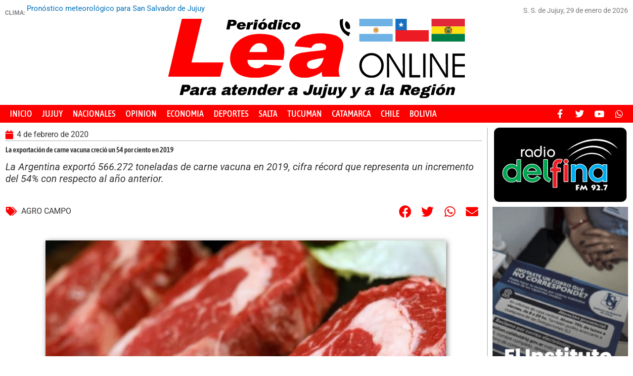

--- FILE ---
content_type: text/html; charset=UTF-8
request_url: https://www.periodicolea.com.ar/2020/02/04/la-exportacion-de-carne-vacuna-crecio-un-54-por-ciento-en-2019/
body_size: 21053
content:
<!DOCTYPE html>
<html lang="es" itemscope itemtype="https://schema.org/BlogPosting">
<head>
<meta charset="UTF-8">
<meta name="viewport" content="width=device-width, initial-scale=1">
	<link rel="profile" href="https://gmpg.org/xfn/11"> 
	<title>La exportación de carne vacuna creció un 54 por ciento en 2019 &#8211; Periódico Lea online</title>
<meta name='robots' content='max-image-preview:large' />
<link rel="alternate" type="application/rss+xml" title="Periódico Lea online &raquo; Feed" href="https://www.periodicolea.com.ar/feed/" />
<link rel="alternate" type="application/rss+xml" title="Periódico Lea online &raquo; Feed de los comentarios" href="https://www.periodicolea.com.ar/comments/feed/" />
<script id="wpp-js" src="https://www.periodicolea.com.ar/wp-content/plugins/wordpress-popular-posts/assets/js/wpp.min.js?ver=7.3.6" data-sampling="0" data-sampling-rate="100" data-api-url="https://www.periodicolea.com.ar/wp-json/wordpress-popular-posts" data-post-id="91712" data-token="af50d301f6" data-lang="0" data-debug="0"></script>
<link rel="alternate" title="oEmbed (JSON)" type="application/json+oembed" href="https://www.periodicolea.com.ar/wp-json/oembed/1.0/embed?url=https%3A%2F%2Fwww.periodicolea.com.ar%2F2020%2F02%2F04%2Fla-exportacion-de-carne-vacuna-crecio-un-54-por-ciento-en-2019%2F" />
<link rel="alternate" title="oEmbed (XML)" type="text/xml+oembed" href="https://www.periodicolea.com.ar/wp-json/oembed/1.0/embed?url=https%3A%2F%2Fwww.periodicolea.com.ar%2F2020%2F02%2F04%2Fla-exportacion-de-carne-vacuna-crecio-un-54-por-ciento-en-2019%2F&#038;format=xml" />
<style id='wp-img-auto-sizes-contain-inline-css'>
img:is([sizes=auto i],[sizes^="auto," i]){contain-intrinsic-size:3000px 1500px}
/*# sourceURL=wp-img-auto-sizes-contain-inline-css */
</style>
<link rel='stylesheet' id='astra-theme-css-css' href='https://www.periodicolea.com.ar/wp-content/themes/astra/assets/css/minified/style.min.css?ver=4.12.1' media='all' />
<style id='astra-theme-css-inline-css'>
.ast-no-sidebar .entry-content .alignfull {margin-left: calc( -50vw + 50%);margin-right: calc( -50vw + 50%);max-width: 100vw;width: 100vw;}.ast-no-sidebar .entry-content .alignwide {margin-left: calc(-41vw + 50%);margin-right: calc(-41vw + 50%);max-width: unset;width: unset;}.ast-no-sidebar .entry-content .alignfull .alignfull,.ast-no-sidebar .entry-content .alignfull .alignwide,.ast-no-sidebar .entry-content .alignwide .alignfull,.ast-no-sidebar .entry-content .alignwide .alignwide,.ast-no-sidebar .entry-content .wp-block-column .alignfull,.ast-no-sidebar .entry-content .wp-block-column .alignwide{width: 100%;margin-left: auto;margin-right: auto;}.wp-block-gallery,.blocks-gallery-grid {margin: 0;}.wp-block-separator {max-width: 100px;}.wp-block-separator.is-style-wide,.wp-block-separator.is-style-dots {max-width: none;}.entry-content .has-2-columns .wp-block-column:first-child {padding-right: 10px;}.entry-content .has-2-columns .wp-block-column:last-child {padding-left: 10px;}@media (max-width: 782px) {.entry-content .wp-block-columns .wp-block-column {flex-basis: 100%;}.entry-content .has-2-columns .wp-block-column:first-child {padding-right: 0;}.entry-content .has-2-columns .wp-block-column:last-child {padding-left: 0;}}body .entry-content .wp-block-latest-posts {margin-left: 0;}body .entry-content .wp-block-latest-posts li {list-style: none;}.ast-no-sidebar .ast-container .entry-content .wp-block-latest-posts {margin-left: 0;}.ast-header-break-point .entry-content .alignwide {margin-left: auto;margin-right: auto;}.entry-content .blocks-gallery-item img {margin-bottom: auto;}.wp-block-pullquote {border-top: 4px solid #555d66;border-bottom: 4px solid #555d66;color: #40464d;}:root{--ast-post-nav-space:0;--ast-container-default-xlg-padding:6.67em;--ast-container-default-lg-padding:5.67em;--ast-container-default-slg-padding:4.34em;--ast-container-default-md-padding:3.34em;--ast-container-default-sm-padding:6.67em;--ast-container-default-xs-padding:2.4em;--ast-container-default-xxs-padding:1.4em;--ast-code-block-background:#EEEEEE;--ast-comment-inputs-background:#FAFAFA;--ast-normal-container-width:1200px;--ast-narrow-container-width:750px;--ast-blog-title-font-weight:normal;--ast-blog-meta-weight:inherit;--ast-global-color-primary:var(--ast-global-color-5);--ast-global-color-secondary:var(--ast-global-color-4);--ast-global-color-alternate-background:var(--ast-global-color-7);--ast-global-color-subtle-background:var(--ast-global-color-6);--ast-bg-style-guide:var( --ast-global-color-secondary,--ast-global-color-5 );--ast-shadow-style-guide:0px 0px 4px 0 #00000057;--ast-global-dark-bg-style:#fff;--ast-global-dark-lfs:#fbfbfb;--ast-widget-bg-color:#fafafa;--ast-wc-container-head-bg-color:#fbfbfb;--ast-title-layout-bg:#eeeeee;--ast-search-border-color:#e7e7e7;--ast-lifter-hover-bg:#e6e6e6;--ast-gallery-block-color:#000;--srfm-color-input-label:var(--ast-global-color-2);}html{font-size:93.75%;}a,.page-title{color:var(--ast-global-color-0);}a:hover,a:focus{color:var(--ast-global-color-1);}body,button,input,select,textarea,.ast-button,.ast-custom-button{font-family:-apple-system,BlinkMacSystemFont,Segoe UI,Roboto,Oxygen-Sans,Ubuntu,Cantarell,Helvetica Neue,sans-serif;font-weight:inherit;font-size:15px;font-size:1rem;line-height:var(--ast-body-line-height,1.65em);}blockquote{color:var(--ast-global-color-3);}.ast-site-identity .site-title a{color:var(--ast-global-color-2);}.site-title{font-size:35px;font-size:2.3333333333333rem;display:block;}.site-header .site-description{font-size:15px;font-size:1rem;display:none;}.entry-title{font-size:26px;font-size:1.7333333333333rem;}.archive .ast-article-post .ast-article-inner,.blog .ast-article-post .ast-article-inner,.archive .ast-article-post .ast-article-inner:hover,.blog .ast-article-post .ast-article-inner:hover{overflow:hidden;}h1,.entry-content :where(h1){font-size:40px;font-size:2.6666666666667rem;line-height:1.4em;}h2,.entry-content :where(h2){font-size:32px;font-size:2.1333333333333rem;line-height:1.3em;}h3,.entry-content :where(h3){font-size:26px;font-size:1.7333333333333rem;line-height:1.3em;}h4,.entry-content :where(h4){font-size:24px;font-size:1.6rem;line-height:1.2em;}h5,.entry-content :where(h5){font-size:20px;font-size:1.3333333333333rem;line-height:1.2em;}h6,.entry-content :where(h6){font-size:16px;font-size:1.0666666666667rem;line-height:1.25em;}::selection{background-color:var(--ast-global-color-0);color:#ffffff;}body,h1,h2,h3,h4,h5,h6,.entry-title a,.entry-content :where(h1,h2,h3,h4,h5,h6){color:var(--ast-global-color-3);}.tagcloud a:hover,.tagcloud a:focus,.tagcloud a.current-item{color:#ffffff;border-color:var(--ast-global-color-0);background-color:var(--ast-global-color-0);}input:focus,input[type="text"]:focus,input[type="email"]:focus,input[type="url"]:focus,input[type="password"]:focus,input[type="reset"]:focus,input[type="search"]:focus,textarea:focus{border-color:var(--ast-global-color-0);}input[type="radio"]:checked,input[type=reset],input[type="checkbox"]:checked,input[type="checkbox"]:hover:checked,input[type="checkbox"]:focus:checked,input[type=range]::-webkit-slider-thumb{border-color:var(--ast-global-color-0);background-color:var(--ast-global-color-0);box-shadow:none;}.site-footer a:hover + .post-count,.site-footer a:focus + .post-count{background:var(--ast-global-color-0);border-color:var(--ast-global-color-0);}.single .nav-links .nav-previous,.single .nav-links .nav-next{color:var(--ast-global-color-0);}.entry-meta,.entry-meta *{line-height:1.45;color:var(--ast-global-color-0);}.entry-meta a:not(.ast-button):hover,.entry-meta a:not(.ast-button):hover *,.entry-meta a:not(.ast-button):focus,.entry-meta a:not(.ast-button):focus *,.page-links > .page-link,.page-links .page-link:hover,.post-navigation a:hover{color:var(--ast-global-color-1);}#cat option,.secondary .calendar_wrap thead a,.secondary .calendar_wrap thead a:visited{color:var(--ast-global-color-0);}.secondary .calendar_wrap #today,.ast-progress-val span{background:var(--ast-global-color-0);}.secondary a:hover + .post-count,.secondary a:focus + .post-count{background:var(--ast-global-color-0);border-color:var(--ast-global-color-0);}.calendar_wrap #today > a{color:#ffffff;}.page-links .page-link,.single .post-navigation a{color:var(--ast-global-color-0);}.ast-search-menu-icon .search-form button.search-submit{padding:0 4px;}.ast-search-menu-icon form.search-form{padding-right:0;}.ast-header-search .ast-search-menu-icon.ast-dropdown-active .search-form,.ast-header-search .ast-search-menu-icon.ast-dropdown-active .search-field:focus{transition:all 0.2s;}.search-form input.search-field:focus{outline:none;}.widget-title,.widget .wp-block-heading{font-size:21px;font-size:1.4rem;color:var(--ast-global-color-3);}.ast-search-menu-icon.slide-search a:focus-visible:focus-visible,.astra-search-icon:focus-visible,#close:focus-visible,a:focus-visible,.ast-menu-toggle:focus-visible,.site .skip-link:focus-visible,.wp-block-loginout input:focus-visible,.wp-block-search.wp-block-search__button-inside .wp-block-search__inside-wrapper,.ast-header-navigation-arrow:focus-visible,.ast-orders-table__row .ast-orders-table__cell:focus-visible,a#ast-apply-coupon:focus-visible,#ast-apply-coupon:focus-visible,#close:focus-visible,.button.search-submit:focus-visible,#search_submit:focus,.normal-search:focus-visible,.ast-header-account-wrap:focus-visible,.astra-cart-drawer-close:focus,.ast-single-variation:focus,.ast-button:focus,.ast-builder-button-wrap:has(.ast-custom-button-link:focus),.ast-builder-button-wrap .ast-custom-button-link:focus{outline-style:dotted;outline-color:inherit;outline-width:thin;}input:focus,input[type="text"]:focus,input[type="email"]:focus,input[type="url"]:focus,input[type="password"]:focus,input[type="reset"]:focus,input[type="search"]:focus,input[type="number"]:focus,textarea:focus,.wp-block-search__input:focus,[data-section="section-header-mobile-trigger"] .ast-button-wrap .ast-mobile-menu-trigger-minimal:focus,.ast-mobile-popup-drawer.active .menu-toggle-close:focus,#ast-scroll-top:focus,#coupon_code:focus,#ast-coupon-code:focus{border-style:dotted;border-color:inherit;border-width:thin;}input{outline:none;}.main-header-menu .menu-link,.ast-header-custom-item a{color:var(--ast-global-color-3);}.main-header-menu .menu-item:hover > .menu-link,.main-header-menu .menu-item:hover > .ast-menu-toggle,.main-header-menu .ast-masthead-custom-menu-items a:hover,.main-header-menu .menu-item.focus > .menu-link,.main-header-menu .menu-item.focus > .ast-menu-toggle,.main-header-menu .current-menu-item > .menu-link,.main-header-menu .current-menu-ancestor > .menu-link,.main-header-menu .current-menu-item > .ast-menu-toggle,.main-header-menu .current-menu-ancestor > .ast-menu-toggle{color:var(--ast-global-color-0);}.header-main-layout-3 .ast-main-header-bar-alignment{margin-right:auto;}.header-main-layout-2 .site-header-section-left .ast-site-identity{text-align:left;}.ast-logo-title-inline .site-logo-img{padding-right:1em;}body .ast-oembed-container *{position:absolute;top:0;width:100%;height:100%;left:0;}body .wp-block-embed-pocket-casts .ast-oembed-container *{position:unset;}.ast-header-break-point .ast-mobile-menu-buttons-minimal.menu-toggle{background:transparent;color:var(--ast-global-color-0);}.ast-header-break-point .ast-mobile-menu-buttons-outline.menu-toggle{background:transparent;border:1px solid var(--ast-global-color-0);color:var(--ast-global-color-0);}.ast-header-break-point .ast-mobile-menu-buttons-fill.menu-toggle{background:var(--ast-global-color-0);}.ast-single-post-featured-section + article {margin-top: 2em;}.site-content .ast-single-post-featured-section img {width: 100%;overflow: hidden;object-fit: cover;}.site > .ast-single-related-posts-container {margin-top: 0;}@media (min-width: 769px) {.ast-desktop .ast-container--narrow {max-width: var(--ast-narrow-container-width);margin: 0 auto;}}.ast-page-builder-template .hentry {margin: 0;}.ast-page-builder-template .site-content > .ast-container {max-width: 100%;padding: 0;}.ast-page-builder-template .site .site-content #primary {padding: 0;margin: 0;}.ast-page-builder-template .no-results {text-align: center;margin: 4em auto;}.ast-page-builder-template .ast-pagination {padding: 2em;}.ast-page-builder-template .entry-header.ast-no-title.ast-no-thumbnail {margin-top: 0;}.ast-page-builder-template .entry-header.ast-header-without-markup {margin-top: 0;margin-bottom: 0;}.ast-page-builder-template .entry-header.ast-no-title.ast-no-meta {margin-bottom: 0;}.ast-page-builder-template.single .post-navigation {padding-bottom: 2em;}.ast-page-builder-template.single-post .site-content > .ast-container {max-width: 100%;}.ast-page-builder-template .entry-header {margin-top: 4em;margin-left: auto;margin-right: auto;padding-left: 20px;padding-right: 20px;}.single.ast-page-builder-template .entry-header {padding-left: 20px;padding-right: 20px;}.ast-page-builder-template .ast-archive-description {margin: 4em auto 0;padding-left: 20px;padding-right: 20px;}.ast-page-builder-template.ast-no-sidebar .entry-content .alignwide {margin-left: 0;margin-right: 0;}.footer-adv .footer-adv-overlay{border-top-style:solid;border-top-color:#7a7a7a;}@media( max-width: 420px ) {.single .nav-links .nav-previous,.single .nav-links .nav-next {width: 100%;text-align: center;}}.wp-block-buttons.aligncenter{justify-content:center;}@media (max-width:782px){.entry-content .wp-block-columns .wp-block-column{margin-left:0px;}}.wp-block-image.aligncenter{margin-left:auto;margin-right:auto;}.wp-block-table.aligncenter{margin-left:auto;margin-right:auto;}.wp-block-buttons .wp-block-button.is-style-outline .wp-block-button__link.wp-element-button,.ast-outline-button,.wp-block-uagb-buttons-child .uagb-buttons-repeater.ast-outline-button{border-top-width:2px;border-right-width:2px;border-bottom-width:2px;border-left-width:2px;font-family:inherit;font-weight:inherit;line-height:1em;}.wp-block-button .wp-block-button__link.wp-element-button.is-style-outline:not(.has-background),.wp-block-button.is-style-outline>.wp-block-button__link.wp-element-button:not(.has-background),.ast-outline-button{background-color:transparent;}.entry-content[data-ast-blocks-layout] > figure{margin-bottom:1em;}.elementor-widget-container .elementor-loop-container .e-loop-item[data-elementor-type="loop-item"]{width:100%;}@media (max-width:768px){.ast-left-sidebar #content > .ast-container{display:flex;flex-direction:column-reverse;width:100%;}.ast-separate-container .ast-article-post,.ast-separate-container .ast-article-single{padding:1.5em 2.14em;}.ast-author-box img.avatar{margin:20px 0 0 0;}}@media (min-width:769px){.ast-separate-container.ast-right-sidebar #primary,.ast-separate-container.ast-left-sidebar #primary{border:0;}.search-no-results.ast-separate-container #primary{margin-bottom:4em;}}.menu-toggle,button,.ast-button,.ast-custom-button,.button,input#submit,input[type="button"],input[type="submit"],input[type="reset"]{color:#ffffff;border-color:var(--ast-global-color-0);background-color:var(--ast-global-color-0);padding-top:10px;padding-right:40px;padding-bottom:10px;padding-left:40px;font-family:inherit;font-weight:inherit;}button:focus,.menu-toggle:hover,button:hover,.ast-button:hover,.ast-custom-button:hover .button:hover,.ast-custom-button:hover,input[type=reset]:hover,input[type=reset]:focus,input#submit:hover,input#submit:focus,input[type="button"]:hover,input[type="button"]:focus,input[type="submit"]:hover,input[type="submit"]:focus{color:#ffffff;background-color:var(--ast-global-color-1);border-color:var(--ast-global-color-1);}@media (max-width:768px){.ast-mobile-header-stack .main-header-bar .ast-search-menu-icon{display:inline-block;}.ast-header-break-point.ast-header-custom-item-outside .ast-mobile-header-stack .main-header-bar .ast-search-icon{margin:0;}.ast-comment-avatar-wrap img{max-width:2.5em;}.ast-comment-meta{padding:0 1.8888em 1.3333em;}.ast-separate-container .ast-comment-list li.depth-1{padding:1.5em 2.14em;}.ast-separate-container .comment-respond{padding:2em 2.14em;}}@media (min-width:544px){.ast-container{max-width:100%;}}@media (max-width:544px){.ast-separate-container .ast-article-post,.ast-separate-container .ast-article-single,.ast-separate-container .comments-title,.ast-separate-container .ast-archive-description{padding:1.5em 1em;}.ast-separate-container #content .ast-container{padding-left:0.54em;padding-right:0.54em;}.ast-separate-container .ast-comment-list .bypostauthor{padding:.5em;}.ast-search-menu-icon.ast-dropdown-active .search-field{width:170px;}.site-branding img,.site-header .site-logo-img .custom-logo-link img{max-width:100%;}} #ast-mobile-header .ast-site-header-cart-li a{pointer-events:none;}.ast-no-sidebar.ast-separate-container .entry-content .alignfull {margin-left: -6.67em;margin-right: -6.67em;width: auto;}@media (max-width: 1200px) {.ast-no-sidebar.ast-separate-container .entry-content .alignfull {margin-left: -2.4em;margin-right: -2.4em;}}@media (max-width: 768px) {.ast-no-sidebar.ast-separate-container .entry-content .alignfull {margin-left: -2.14em;margin-right: -2.14em;}}@media (max-width: 544px) {.ast-no-sidebar.ast-separate-container .entry-content .alignfull {margin-left: -1em;margin-right: -1em;}}.ast-no-sidebar.ast-separate-container .entry-content .alignwide {margin-left: -20px;margin-right: -20px;}.ast-no-sidebar.ast-separate-container .entry-content .wp-block-column .alignfull,.ast-no-sidebar.ast-separate-container .entry-content .wp-block-column .alignwide {margin-left: auto;margin-right: auto;width: 100%;}@media (max-width:768px){.site-title{display:block;}.site-header .site-description{display:none;}h1,.entry-content :where(h1){font-size:30px;}h2,.entry-content :where(h2){font-size:25px;}h3,.entry-content :where(h3){font-size:20px;}}@media (max-width:544px){.site-title{display:block;}.site-header .site-description{display:none;}h1,.entry-content :where(h1){font-size:30px;}h2,.entry-content :where(h2){font-size:25px;}h3,.entry-content :where(h3){font-size:20px;}}@media (max-width:768px){html{font-size:85.5%;}}@media (max-width:544px){html{font-size:85.5%;}}@media (min-width:769px){.ast-container{max-width:1240px;}}@font-face {font-family: "Astra";src: url(https://www.periodicolea.com.ar/wp-content/themes/astra/assets/fonts/astra.woff) format("woff"),url(https://www.periodicolea.com.ar/wp-content/themes/astra/assets/fonts/astra.ttf) format("truetype"),url(https://www.periodicolea.com.ar/wp-content/themes/astra/assets/fonts/astra.svg#astra) format("svg");font-weight: normal;font-style: normal;font-display: fallback;}@media (max-width:921px) {.main-header-bar .main-header-bar-navigation{display:none;}}.ast-desktop .main-header-menu.submenu-with-border .sub-menu,.ast-desktop .main-header-menu.submenu-with-border .astra-full-megamenu-wrapper{border-color:var(--ast-global-color-0);}.ast-desktop .main-header-menu.submenu-with-border .sub-menu{border-top-width:2px;border-style:solid;}.ast-desktop .main-header-menu.submenu-with-border .sub-menu .sub-menu{top:-2px;}.ast-desktop .main-header-menu.submenu-with-border .sub-menu .menu-link,.ast-desktop .main-header-menu.submenu-with-border .children .menu-link{border-bottom-width:0px;border-style:solid;border-color:#eaeaea;}@media (min-width:769px){.main-header-menu .sub-menu .menu-item.ast-left-align-sub-menu:hover > .sub-menu,.main-header-menu .sub-menu .menu-item.ast-left-align-sub-menu.focus > .sub-menu{margin-left:-0px;}}.ast-small-footer{border-top-style:solid;border-top-width:1px;border-top-color:#7a7a7a;}.ast-small-footer-wrap{text-align:center;}.site .comments-area{padding-bottom:3em;}.ast-header-break-point.ast-header-custom-item-inside .main-header-bar .main-header-bar-navigation .ast-search-icon {display: none;}.ast-header-break-point.ast-header-custom-item-inside .main-header-bar .ast-search-menu-icon .search-form {padding: 0;display: block;overflow: hidden;}.ast-header-break-point .ast-header-custom-item .widget:last-child {margin-bottom: 1em;}.ast-header-custom-item .widget {margin: 0.5em;display: inline-block;vertical-align: middle;}.ast-header-custom-item .widget p {margin-bottom: 0;}.ast-header-custom-item .widget li {width: auto;}.ast-header-custom-item-inside .button-custom-menu-item .menu-link {display: none;}.ast-header-custom-item-inside.ast-header-break-point .button-custom-menu-item .ast-custom-button-link {display: none;}.ast-header-custom-item-inside.ast-header-break-point .button-custom-menu-item .menu-link {display: block;}.ast-header-break-point.ast-header-custom-item-outside .main-header-bar .ast-search-icon {margin-right: 1em;}.ast-header-break-point.ast-header-custom-item-inside .main-header-bar .ast-search-menu-icon .search-field,.ast-header-break-point.ast-header-custom-item-inside .main-header-bar .ast-search-menu-icon.ast-inline-search .search-field {width: 100%;padding-right: 5.5em;}.ast-header-break-point.ast-header-custom-item-inside .main-header-bar .ast-search-menu-icon .search-submit {display: block;position: absolute;height: 100%;top: 0;right: 0;padding: 0 1em;border-radius: 0;}.ast-header-break-point .ast-header-custom-item .ast-masthead-custom-menu-items {padding-left: 20px;padding-right: 20px;margin-bottom: 1em;margin-top: 1em;}.ast-header-custom-item-inside.ast-header-break-point .button-custom-menu-item {padding-left: 0;padding-right: 0;margin-top: 0;margin-bottom: 0;}.astra-icon-down_arrow::after {content: "\e900";font-family: Astra;}.astra-icon-close::after {content: "\e5cd";font-family: Astra;}.astra-icon-drag_handle::after {content: "\e25d";font-family: Astra;}.astra-icon-format_align_justify::after {content: "\e235";font-family: Astra;}.astra-icon-menu::after {content: "\e5d2";font-family: Astra;}.astra-icon-reorder::after {content: "\e8fe";font-family: Astra;}.astra-icon-search::after {content: "\e8b6";font-family: Astra;}.astra-icon-zoom_in::after {content: "\e56b";font-family: Astra;}.astra-icon-check-circle::after {content: "\e901";font-family: Astra;}.astra-icon-shopping-cart::after {content: "\f07a";font-family: Astra;}.astra-icon-shopping-bag::after {content: "\f290";font-family: Astra;}.astra-icon-shopping-basket::after {content: "\f291";font-family: Astra;}.astra-icon-circle-o::after {content: "\e903";font-family: Astra;}.astra-icon-certificate::after {content: "\e902";font-family: Astra;}blockquote {padding: 1.2em;}:root .has-ast-global-color-0-color{color:var(--ast-global-color-0);}:root .has-ast-global-color-0-background-color{background-color:var(--ast-global-color-0);}:root .wp-block-button .has-ast-global-color-0-color{color:var(--ast-global-color-0);}:root .wp-block-button .has-ast-global-color-0-background-color{background-color:var(--ast-global-color-0);}:root .has-ast-global-color-1-color{color:var(--ast-global-color-1);}:root .has-ast-global-color-1-background-color{background-color:var(--ast-global-color-1);}:root .wp-block-button .has-ast-global-color-1-color{color:var(--ast-global-color-1);}:root .wp-block-button .has-ast-global-color-1-background-color{background-color:var(--ast-global-color-1);}:root .has-ast-global-color-2-color{color:var(--ast-global-color-2);}:root .has-ast-global-color-2-background-color{background-color:var(--ast-global-color-2);}:root .wp-block-button .has-ast-global-color-2-color{color:var(--ast-global-color-2);}:root .wp-block-button .has-ast-global-color-2-background-color{background-color:var(--ast-global-color-2);}:root .has-ast-global-color-3-color{color:var(--ast-global-color-3);}:root .has-ast-global-color-3-background-color{background-color:var(--ast-global-color-3);}:root .wp-block-button .has-ast-global-color-3-color{color:var(--ast-global-color-3);}:root .wp-block-button .has-ast-global-color-3-background-color{background-color:var(--ast-global-color-3);}:root .has-ast-global-color-4-color{color:var(--ast-global-color-4);}:root .has-ast-global-color-4-background-color{background-color:var(--ast-global-color-4);}:root .wp-block-button .has-ast-global-color-4-color{color:var(--ast-global-color-4);}:root .wp-block-button .has-ast-global-color-4-background-color{background-color:var(--ast-global-color-4);}:root .has-ast-global-color-5-color{color:var(--ast-global-color-5);}:root .has-ast-global-color-5-background-color{background-color:var(--ast-global-color-5);}:root .wp-block-button .has-ast-global-color-5-color{color:var(--ast-global-color-5);}:root .wp-block-button .has-ast-global-color-5-background-color{background-color:var(--ast-global-color-5);}:root .has-ast-global-color-6-color{color:var(--ast-global-color-6);}:root .has-ast-global-color-6-background-color{background-color:var(--ast-global-color-6);}:root .wp-block-button .has-ast-global-color-6-color{color:var(--ast-global-color-6);}:root .wp-block-button .has-ast-global-color-6-background-color{background-color:var(--ast-global-color-6);}:root .has-ast-global-color-7-color{color:var(--ast-global-color-7);}:root .has-ast-global-color-7-background-color{background-color:var(--ast-global-color-7);}:root .wp-block-button .has-ast-global-color-7-color{color:var(--ast-global-color-7);}:root .wp-block-button .has-ast-global-color-7-background-color{background-color:var(--ast-global-color-7);}:root .has-ast-global-color-8-color{color:var(--ast-global-color-8);}:root .has-ast-global-color-8-background-color{background-color:var(--ast-global-color-8);}:root .wp-block-button .has-ast-global-color-8-color{color:var(--ast-global-color-8);}:root .wp-block-button .has-ast-global-color-8-background-color{background-color:var(--ast-global-color-8);}:root{--ast-global-color-0:#0170B9;--ast-global-color-1:#3a3a3a;--ast-global-color-2:#3a3a3a;--ast-global-color-3:#4B4F58;--ast-global-color-4:#F5F5F5;--ast-global-color-5:#FFFFFF;--ast-global-color-6:#E5E5E5;--ast-global-color-7:#424242;--ast-global-color-8:#000000;}:root {--ast-border-color : #dddddd;}.ast-single-entry-banner {-js-display: flex;display: flex;flex-direction: column;justify-content: center;text-align: center;position: relative;background: var(--ast-title-layout-bg);}.ast-single-entry-banner[data-banner-layout="layout-1"] {max-width: 1200px;background: inherit;padding: 20px 0;}.ast-single-entry-banner[data-banner-width-type="custom"] {margin: 0 auto;width: 100%;}.ast-single-entry-banner + .site-content .entry-header {margin-bottom: 0;}.site .ast-author-avatar {--ast-author-avatar-size: ;}a.ast-underline-text {text-decoration: underline;}.ast-container > .ast-terms-link {position: relative;display: block;}a.ast-button.ast-badge-tax {padding: 4px 8px;border-radius: 3px;font-size: inherit;}header.entry-header{text-align:left;}header.entry-header > *:not(:last-child){margin-bottom:10px;}@media (max-width:768px){header.entry-header{text-align:left;}}@media (max-width:544px){header.entry-header{text-align:left;}}.ast-archive-entry-banner {-js-display: flex;display: flex;flex-direction: column;justify-content: center;text-align: center;position: relative;background: var(--ast-title-layout-bg);}.ast-archive-entry-banner[data-banner-width-type="custom"] {margin: 0 auto;width: 100%;}.ast-archive-entry-banner[data-banner-layout="layout-1"] {background: inherit;padding: 20px 0;text-align: left;}body.archive .ast-archive-description{max-width:1200px;width:100%;text-align:left;padding-top:3em;padding-right:3em;padding-bottom:3em;padding-left:3em;}body.archive .ast-archive-description .ast-archive-title,body.archive .ast-archive-description .ast-archive-title *{font-size:40px;font-size:2.6666666666667rem;}body.archive .ast-archive-description > *:not(:last-child){margin-bottom:10px;}@media (max-width:768px){body.archive .ast-archive-description{text-align:left;}}@media (max-width:544px){body.archive .ast-archive-description{text-align:left;}}.ast-breadcrumbs .trail-browse,.ast-breadcrumbs .trail-items,.ast-breadcrumbs .trail-items li{display:inline-block;margin:0;padding:0;border:none;background:inherit;text-indent:0;text-decoration:none;}.ast-breadcrumbs .trail-browse{font-size:inherit;font-style:inherit;font-weight:inherit;color:inherit;}.ast-breadcrumbs .trail-items{list-style:none;}.trail-items li::after{padding:0 0.3em;content:"\00bb";}.trail-items li:last-of-type::after{display:none;}h1,h2,h3,h4,h5,h6,.entry-content :where(h1,h2,h3,h4,h5,h6){color:var(--ast-global-color-2);}.elementor-posts-container [CLASS*="ast-width-"]{width:100%;}.elementor-template-full-width .ast-container{display:block;}.elementor-screen-only,.screen-reader-text,.screen-reader-text span,.ui-helper-hidden-accessible{top:0 !important;}@media (max-width:544px){.elementor-element .elementor-wc-products .woocommerce[class*="columns-"] ul.products li.product{width:auto;margin:0;}.elementor-element .woocommerce .woocommerce-result-count{float:none;}}.ast-header-break-point .main-header-bar{border-bottom-width:1px;}@media (min-width:769px){.main-header-bar{border-bottom-width:1px;}}.main-header-menu .menu-item, #astra-footer-menu .menu-item, .main-header-bar .ast-masthead-custom-menu-items{-js-display:flex;display:flex;-webkit-box-pack:center;-webkit-justify-content:center;-moz-box-pack:center;-ms-flex-pack:center;justify-content:center;-webkit-box-orient:vertical;-webkit-box-direction:normal;-webkit-flex-direction:column;-moz-box-orient:vertical;-moz-box-direction:normal;-ms-flex-direction:column;flex-direction:column;}.main-header-menu > .menu-item > .menu-link, #astra-footer-menu > .menu-item > .menu-link{height:100%;-webkit-box-align:center;-webkit-align-items:center;-moz-box-align:center;-ms-flex-align:center;align-items:center;-js-display:flex;display:flex;}.ast-primary-menu-disabled .main-header-bar .ast-masthead-custom-menu-items{flex:unset;}.header-main-layout-1 .ast-flex.main-header-container, .header-main-layout-3 .ast-flex.main-header-container{-webkit-align-content:center;-ms-flex-line-pack:center;align-content:center;-webkit-box-align:center;-webkit-align-items:center;-moz-box-align:center;-ms-flex-align:center;align-items:center;}.main-header-menu .sub-menu .menu-item.menu-item-has-children > .menu-link:after{position:absolute;right:1em;top:50%;transform:translate(0,-50%) rotate(270deg);}.ast-header-break-point .main-header-bar .main-header-bar-navigation .page_item_has_children > .ast-menu-toggle::before, .ast-header-break-point .main-header-bar .main-header-bar-navigation .menu-item-has-children > .ast-menu-toggle::before, .ast-mobile-popup-drawer .main-header-bar-navigation .menu-item-has-children>.ast-menu-toggle::before, .ast-header-break-point .ast-mobile-header-wrap .main-header-bar-navigation .menu-item-has-children > .ast-menu-toggle::before{font-weight:bold;content:"\e900";font-family:Astra;text-decoration:inherit;display:inline-block;}.ast-header-break-point .main-navigation ul.sub-menu .menu-item .menu-link:before{content:"\e900";font-family:Astra;font-size:.65em;text-decoration:inherit;display:inline-block;transform:translate(0, -2px) rotateZ(270deg);margin-right:5px;}.widget_search .search-form:after{font-family:Astra;font-size:1.2em;font-weight:normal;content:"\e8b6";position:absolute;top:50%;right:15px;transform:translate(0, -50%);}.astra-search-icon::before{content:"\e8b6";font-family:Astra;font-style:normal;font-weight:normal;text-decoration:inherit;text-align:center;-webkit-font-smoothing:antialiased;-moz-osx-font-smoothing:grayscale;z-index:3;}.main-header-bar .main-header-bar-navigation .page_item_has_children > a:after, .main-header-bar .main-header-bar-navigation .menu-item-has-children > a:after, .menu-item-has-children .ast-header-navigation-arrow:after{content:"\e900";display:inline-block;font-family:Astra;font-size:.6rem;font-weight:bold;text-rendering:auto;-webkit-font-smoothing:antialiased;-moz-osx-font-smoothing:grayscale;margin-left:10px;line-height:normal;}.menu-item-has-children .sub-menu .ast-header-navigation-arrow:after{margin-left:0;}.ast-mobile-popup-drawer .main-header-bar-navigation .ast-submenu-expanded>.ast-menu-toggle::before{transform:rotateX(180deg);}.ast-header-break-point .main-header-bar-navigation .menu-item-has-children > .menu-link:after{display:none;}@media (min-width:769px){.ast-builder-menu .main-navigation > ul > li:last-child a{margin-right:0;}}.ast-separate-container .ast-article-inner{background-color:transparent;background-image:none;}.ast-separate-container .ast-article-post{background-color:var(--ast-global-color-5);}@media (max-width:768px){.ast-separate-container .ast-article-post{background-color:var(--ast-global-color-5);}}@media (max-width:544px){.ast-separate-container .ast-article-post{background-color:var(--ast-global-color-5);}}.ast-separate-container .ast-article-single:not(.ast-related-post), .ast-separate-container .error-404, .ast-separate-container .no-results, .single.ast-separate-container  .ast-author-meta, .ast-separate-container .related-posts-title-wrapper, .ast-separate-container .comments-count-wrapper, .ast-box-layout.ast-plain-container .site-content, .ast-padded-layout.ast-plain-container .site-content, .ast-separate-container .ast-archive-description, .ast-separate-container .comments-area .comment-respond, .ast-separate-container .comments-area .ast-comment-list li, .ast-separate-container .comments-area .comments-title{background-color:var(--ast-global-color-5);}@media (max-width:768px){.ast-separate-container .ast-article-single:not(.ast-related-post), .ast-separate-container .error-404, .ast-separate-container .no-results, .single.ast-separate-container  .ast-author-meta, .ast-separate-container .related-posts-title-wrapper, .ast-separate-container .comments-count-wrapper, .ast-box-layout.ast-plain-container .site-content, .ast-padded-layout.ast-plain-container .site-content, .ast-separate-container .ast-archive-description{background-color:var(--ast-global-color-5);}}@media (max-width:544px){.ast-separate-container .ast-article-single:not(.ast-related-post), .ast-separate-container .error-404, .ast-separate-container .no-results, .single.ast-separate-container  .ast-author-meta, .ast-separate-container .related-posts-title-wrapper, .ast-separate-container .comments-count-wrapper, .ast-box-layout.ast-plain-container .site-content, .ast-padded-layout.ast-plain-container .site-content, .ast-separate-container .ast-archive-description{background-color:var(--ast-global-color-5);}}.ast-separate-container.ast-two-container #secondary .widget{background-color:var(--ast-global-color-5);}@media (max-width:768px){.ast-separate-container.ast-two-container #secondary .widget{background-color:var(--ast-global-color-5);}}@media (max-width:544px){.ast-separate-container.ast-two-container #secondary .widget{background-color:var(--ast-global-color-5);}}:root{--e-global-color-astglobalcolor0:#0170B9;--e-global-color-astglobalcolor1:#3a3a3a;--e-global-color-astglobalcolor2:#3a3a3a;--e-global-color-astglobalcolor3:#4B4F58;--e-global-color-astglobalcolor4:#F5F5F5;--e-global-color-astglobalcolor5:#FFFFFF;--e-global-color-astglobalcolor6:#E5E5E5;--e-global-color-astglobalcolor7:#424242;--e-global-color-astglobalcolor8:#000000;}
/*# sourceURL=astra-theme-css-inline-css */
</style>
<style id='wp-emoji-styles-inline-css'>

	img.wp-smiley, img.emoji {
		display: inline !important;
		border: none !important;
		box-shadow: none !important;
		height: 1em !important;
		width: 1em !important;
		margin: 0 0.07em !important;
		vertical-align: -0.1em !important;
		background: none !important;
		padding: 0 !important;
	}
/*# sourceURL=wp-emoji-styles-inline-css */
</style>
<link rel='stylesheet' id='wp-block-library-css' href='https://www.periodicolea.com.ar/wp-includes/css/dist/block-library/style.min.css?ver=6.9' media='all' />
<style id='global-styles-inline-css'>
:root{--wp--preset--aspect-ratio--square: 1;--wp--preset--aspect-ratio--4-3: 4/3;--wp--preset--aspect-ratio--3-4: 3/4;--wp--preset--aspect-ratio--3-2: 3/2;--wp--preset--aspect-ratio--2-3: 2/3;--wp--preset--aspect-ratio--16-9: 16/9;--wp--preset--aspect-ratio--9-16: 9/16;--wp--preset--color--black: #000000;--wp--preset--color--cyan-bluish-gray: #abb8c3;--wp--preset--color--white: #ffffff;--wp--preset--color--pale-pink: #f78da7;--wp--preset--color--vivid-red: #cf2e2e;--wp--preset--color--luminous-vivid-orange: #ff6900;--wp--preset--color--luminous-vivid-amber: #fcb900;--wp--preset--color--light-green-cyan: #7bdcb5;--wp--preset--color--vivid-green-cyan: #00d084;--wp--preset--color--pale-cyan-blue: #8ed1fc;--wp--preset--color--vivid-cyan-blue: #0693e3;--wp--preset--color--vivid-purple: #9b51e0;--wp--preset--color--ast-global-color-0: var(--ast-global-color-0);--wp--preset--color--ast-global-color-1: var(--ast-global-color-1);--wp--preset--color--ast-global-color-2: var(--ast-global-color-2);--wp--preset--color--ast-global-color-3: var(--ast-global-color-3);--wp--preset--color--ast-global-color-4: var(--ast-global-color-4);--wp--preset--color--ast-global-color-5: var(--ast-global-color-5);--wp--preset--color--ast-global-color-6: var(--ast-global-color-6);--wp--preset--color--ast-global-color-7: var(--ast-global-color-7);--wp--preset--color--ast-global-color-8: var(--ast-global-color-8);--wp--preset--gradient--vivid-cyan-blue-to-vivid-purple: linear-gradient(135deg,rgb(6,147,227) 0%,rgb(155,81,224) 100%);--wp--preset--gradient--light-green-cyan-to-vivid-green-cyan: linear-gradient(135deg,rgb(122,220,180) 0%,rgb(0,208,130) 100%);--wp--preset--gradient--luminous-vivid-amber-to-luminous-vivid-orange: linear-gradient(135deg,rgb(252,185,0) 0%,rgb(255,105,0) 100%);--wp--preset--gradient--luminous-vivid-orange-to-vivid-red: linear-gradient(135deg,rgb(255,105,0) 0%,rgb(207,46,46) 100%);--wp--preset--gradient--very-light-gray-to-cyan-bluish-gray: linear-gradient(135deg,rgb(238,238,238) 0%,rgb(169,184,195) 100%);--wp--preset--gradient--cool-to-warm-spectrum: linear-gradient(135deg,rgb(74,234,220) 0%,rgb(151,120,209) 20%,rgb(207,42,186) 40%,rgb(238,44,130) 60%,rgb(251,105,98) 80%,rgb(254,248,76) 100%);--wp--preset--gradient--blush-light-purple: linear-gradient(135deg,rgb(255,206,236) 0%,rgb(152,150,240) 100%);--wp--preset--gradient--blush-bordeaux: linear-gradient(135deg,rgb(254,205,165) 0%,rgb(254,45,45) 50%,rgb(107,0,62) 100%);--wp--preset--gradient--luminous-dusk: linear-gradient(135deg,rgb(255,203,112) 0%,rgb(199,81,192) 50%,rgb(65,88,208) 100%);--wp--preset--gradient--pale-ocean: linear-gradient(135deg,rgb(255,245,203) 0%,rgb(182,227,212) 50%,rgb(51,167,181) 100%);--wp--preset--gradient--electric-grass: linear-gradient(135deg,rgb(202,248,128) 0%,rgb(113,206,126) 100%);--wp--preset--gradient--midnight: linear-gradient(135deg,rgb(2,3,129) 0%,rgb(40,116,252) 100%);--wp--preset--font-size--small: 13px;--wp--preset--font-size--medium: 20px;--wp--preset--font-size--large: 36px;--wp--preset--font-size--x-large: 42px;--wp--preset--spacing--20: 0.44rem;--wp--preset--spacing--30: 0.67rem;--wp--preset--spacing--40: 1rem;--wp--preset--spacing--50: 1.5rem;--wp--preset--spacing--60: 2.25rem;--wp--preset--spacing--70: 3.38rem;--wp--preset--spacing--80: 5.06rem;--wp--preset--shadow--natural: 6px 6px 9px rgba(0, 0, 0, 0.2);--wp--preset--shadow--deep: 12px 12px 50px rgba(0, 0, 0, 0.4);--wp--preset--shadow--sharp: 6px 6px 0px rgba(0, 0, 0, 0.2);--wp--preset--shadow--outlined: 6px 6px 0px -3px rgb(255, 255, 255), 6px 6px rgb(0, 0, 0);--wp--preset--shadow--crisp: 6px 6px 0px rgb(0, 0, 0);}:root { --wp--style--global--content-size: var(--wp--custom--ast-content-width-size);--wp--style--global--wide-size: var(--wp--custom--ast-wide-width-size); }:where(body) { margin: 0; }.wp-site-blocks > .alignleft { float: left; margin-right: 2em; }.wp-site-blocks > .alignright { float: right; margin-left: 2em; }.wp-site-blocks > .aligncenter { justify-content: center; margin-left: auto; margin-right: auto; }:where(.wp-site-blocks) > * { margin-block-start: 24px; margin-block-end: 0; }:where(.wp-site-blocks) > :first-child { margin-block-start: 0; }:where(.wp-site-blocks) > :last-child { margin-block-end: 0; }:root { --wp--style--block-gap: 24px; }:root :where(.is-layout-flow) > :first-child{margin-block-start: 0;}:root :where(.is-layout-flow) > :last-child{margin-block-end: 0;}:root :where(.is-layout-flow) > *{margin-block-start: 24px;margin-block-end: 0;}:root :where(.is-layout-constrained) > :first-child{margin-block-start: 0;}:root :where(.is-layout-constrained) > :last-child{margin-block-end: 0;}:root :where(.is-layout-constrained) > *{margin-block-start: 24px;margin-block-end: 0;}:root :where(.is-layout-flex){gap: 24px;}:root :where(.is-layout-grid){gap: 24px;}.is-layout-flow > .alignleft{float: left;margin-inline-start: 0;margin-inline-end: 2em;}.is-layout-flow > .alignright{float: right;margin-inline-start: 2em;margin-inline-end: 0;}.is-layout-flow > .aligncenter{margin-left: auto !important;margin-right: auto !important;}.is-layout-constrained > .alignleft{float: left;margin-inline-start: 0;margin-inline-end: 2em;}.is-layout-constrained > .alignright{float: right;margin-inline-start: 2em;margin-inline-end: 0;}.is-layout-constrained > .aligncenter{margin-left: auto !important;margin-right: auto !important;}.is-layout-constrained > :where(:not(.alignleft):not(.alignright):not(.alignfull)){max-width: var(--wp--style--global--content-size);margin-left: auto !important;margin-right: auto !important;}.is-layout-constrained > .alignwide{max-width: var(--wp--style--global--wide-size);}body .is-layout-flex{display: flex;}.is-layout-flex{flex-wrap: wrap;align-items: center;}.is-layout-flex > :is(*, div){margin: 0;}body .is-layout-grid{display: grid;}.is-layout-grid > :is(*, div){margin: 0;}body{padding-top: 0px;padding-right: 0px;padding-bottom: 0px;padding-left: 0px;}a:where(:not(.wp-element-button)){text-decoration: none;}:root :where(.wp-element-button, .wp-block-button__link){background-color: #32373c;border-width: 0;color: #fff;font-family: inherit;font-size: inherit;font-style: inherit;font-weight: inherit;letter-spacing: inherit;line-height: inherit;padding-top: calc(0.667em + 2px);padding-right: calc(1.333em + 2px);padding-bottom: calc(0.667em + 2px);padding-left: calc(1.333em + 2px);text-decoration: none;text-transform: inherit;}.has-black-color{color: var(--wp--preset--color--black) !important;}.has-cyan-bluish-gray-color{color: var(--wp--preset--color--cyan-bluish-gray) !important;}.has-white-color{color: var(--wp--preset--color--white) !important;}.has-pale-pink-color{color: var(--wp--preset--color--pale-pink) !important;}.has-vivid-red-color{color: var(--wp--preset--color--vivid-red) !important;}.has-luminous-vivid-orange-color{color: var(--wp--preset--color--luminous-vivid-orange) !important;}.has-luminous-vivid-amber-color{color: var(--wp--preset--color--luminous-vivid-amber) !important;}.has-light-green-cyan-color{color: var(--wp--preset--color--light-green-cyan) !important;}.has-vivid-green-cyan-color{color: var(--wp--preset--color--vivid-green-cyan) !important;}.has-pale-cyan-blue-color{color: var(--wp--preset--color--pale-cyan-blue) !important;}.has-vivid-cyan-blue-color{color: var(--wp--preset--color--vivid-cyan-blue) !important;}.has-vivid-purple-color{color: var(--wp--preset--color--vivid-purple) !important;}.has-ast-global-color-0-color{color: var(--wp--preset--color--ast-global-color-0) !important;}.has-ast-global-color-1-color{color: var(--wp--preset--color--ast-global-color-1) !important;}.has-ast-global-color-2-color{color: var(--wp--preset--color--ast-global-color-2) !important;}.has-ast-global-color-3-color{color: var(--wp--preset--color--ast-global-color-3) !important;}.has-ast-global-color-4-color{color: var(--wp--preset--color--ast-global-color-4) !important;}.has-ast-global-color-5-color{color: var(--wp--preset--color--ast-global-color-5) !important;}.has-ast-global-color-6-color{color: var(--wp--preset--color--ast-global-color-6) !important;}.has-ast-global-color-7-color{color: var(--wp--preset--color--ast-global-color-7) !important;}.has-ast-global-color-8-color{color: var(--wp--preset--color--ast-global-color-8) !important;}.has-black-background-color{background-color: var(--wp--preset--color--black) !important;}.has-cyan-bluish-gray-background-color{background-color: var(--wp--preset--color--cyan-bluish-gray) !important;}.has-white-background-color{background-color: var(--wp--preset--color--white) !important;}.has-pale-pink-background-color{background-color: var(--wp--preset--color--pale-pink) !important;}.has-vivid-red-background-color{background-color: var(--wp--preset--color--vivid-red) !important;}.has-luminous-vivid-orange-background-color{background-color: var(--wp--preset--color--luminous-vivid-orange) !important;}.has-luminous-vivid-amber-background-color{background-color: var(--wp--preset--color--luminous-vivid-amber) !important;}.has-light-green-cyan-background-color{background-color: var(--wp--preset--color--light-green-cyan) !important;}.has-vivid-green-cyan-background-color{background-color: var(--wp--preset--color--vivid-green-cyan) !important;}.has-pale-cyan-blue-background-color{background-color: var(--wp--preset--color--pale-cyan-blue) !important;}.has-vivid-cyan-blue-background-color{background-color: var(--wp--preset--color--vivid-cyan-blue) !important;}.has-vivid-purple-background-color{background-color: var(--wp--preset--color--vivid-purple) !important;}.has-ast-global-color-0-background-color{background-color: var(--wp--preset--color--ast-global-color-0) !important;}.has-ast-global-color-1-background-color{background-color: var(--wp--preset--color--ast-global-color-1) !important;}.has-ast-global-color-2-background-color{background-color: var(--wp--preset--color--ast-global-color-2) !important;}.has-ast-global-color-3-background-color{background-color: var(--wp--preset--color--ast-global-color-3) !important;}.has-ast-global-color-4-background-color{background-color: var(--wp--preset--color--ast-global-color-4) !important;}.has-ast-global-color-5-background-color{background-color: var(--wp--preset--color--ast-global-color-5) !important;}.has-ast-global-color-6-background-color{background-color: var(--wp--preset--color--ast-global-color-6) !important;}.has-ast-global-color-7-background-color{background-color: var(--wp--preset--color--ast-global-color-7) !important;}.has-ast-global-color-8-background-color{background-color: var(--wp--preset--color--ast-global-color-8) !important;}.has-black-border-color{border-color: var(--wp--preset--color--black) !important;}.has-cyan-bluish-gray-border-color{border-color: var(--wp--preset--color--cyan-bluish-gray) !important;}.has-white-border-color{border-color: var(--wp--preset--color--white) !important;}.has-pale-pink-border-color{border-color: var(--wp--preset--color--pale-pink) !important;}.has-vivid-red-border-color{border-color: var(--wp--preset--color--vivid-red) !important;}.has-luminous-vivid-orange-border-color{border-color: var(--wp--preset--color--luminous-vivid-orange) !important;}.has-luminous-vivid-amber-border-color{border-color: var(--wp--preset--color--luminous-vivid-amber) !important;}.has-light-green-cyan-border-color{border-color: var(--wp--preset--color--light-green-cyan) !important;}.has-vivid-green-cyan-border-color{border-color: var(--wp--preset--color--vivid-green-cyan) !important;}.has-pale-cyan-blue-border-color{border-color: var(--wp--preset--color--pale-cyan-blue) !important;}.has-vivid-cyan-blue-border-color{border-color: var(--wp--preset--color--vivid-cyan-blue) !important;}.has-vivid-purple-border-color{border-color: var(--wp--preset--color--vivid-purple) !important;}.has-ast-global-color-0-border-color{border-color: var(--wp--preset--color--ast-global-color-0) !important;}.has-ast-global-color-1-border-color{border-color: var(--wp--preset--color--ast-global-color-1) !important;}.has-ast-global-color-2-border-color{border-color: var(--wp--preset--color--ast-global-color-2) !important;}.has-ast-global-color-3-border-color{border-color: var(--wp--preset--color--ast-global-color-3) !important;}.has-ast-global-color-4-border-color{border-color: var(--wp--preset--color--ast-global-color-4) !important;}.has-ast-global-color-5-border-color{border-color: var(--wp--preset--color--ast-global-color-5) !important;}.has-ast-global-color-6-border-color{border-color: var(--wp--preset--color--ast-global-color-6) !important;}.has-ast-global-color-7-border-color{border-color: var(--wp--preset--color--ast-global-color-7) !important;}.has-ast-global-color-8-border-color{border-color: var(--wp--preset--color--ast-global-color-8) !important;}.has-vivid-cyan-blue-to-vivid-purple-gradient-background{background: var(--wp--preset--gradient--vivid-cyan-blue-to-vivid-purple) !important;}.has-light-green-cyan-to-vivid-green-cyan-gradient-background{background: var(--wp--preset--gradient--light-green-cyan-to-vivid-green-cyan) !important;}.has-luminous-vivid-amber-to-luminous-vivid-orange-gradient-background{background: var(--wp--preset--gradient--luminous-vivid-amber-to-luminous-vivid-orange) !important;}.has-luminous-vivid-orange-to-vivid-red-gradient-background{background: var(--wp--preset--gradient--luminous-vivid-orange-to-vivid-red) !important;}.has-very-light-gray-to-cyan-bluish-gray-gradient-background{background: var(--wp--preset--gradient--very-light-gray-to-cyan-bluish-gray) !important;}.has-cool-to-warm-spectrum-gradient-background{background: var(--wp--preset--gradient--cool-to-warm-spectrum) !important;}.has-blush-light-purple-gradient-background{background: var(--wp--preset--gradient--blush-light-purple) !important;}.has-blush-bordeaux-gradient-background{background: var(--wp--preset--gradient--blush-bordeaux) !important;}.has-luminous-dusk-gradient-background{background: var(--wp--preset--gradient--luminous-dusk) !important;}.has-pale-ocean-gradient-background{background: var(--wp--preset--gradient--pale-ocean) !important;}.has-electric-grass-gradient-background{background: var(--wp--preset--gradient--electric-grass) !important;}.has-midnight-gradient-background{background: var(--wp--preset--gradient--midnight) !important;}.has-small-font-size{font-size: var(--wp--preset--font-size--small) !important;}.has-medium-font-size{font-size: var(--wp--preset--font-size--medium) !important;}.has-large-font-size{font-size: var(--wp--preset--font-size--large) !important;}.has-x-large-font-size{font-size: var(--wp--preset--font-size--x-large) !important;}
:root :where(.wp-block-pullquote){font-size: 1.5em;line-height: 1.6;}
/*# sourceURL=global-styles-inline-css */
</style>
<link rel='stylesheet' id='elementor-frontend-css' href='https://www.periodicolea.com.ar/wp-content/plugins/elementor/assets/css/frontend.min.css?ver=3.34.4' media='all' />
<link rel='stylesheet' id='widget-image-css' href='https://www.periodicolea.com.ar/wp-content/plugins/elementor/assets/css/widget-image.min.css?ver=3.34.4' media='all' />
<link rel='stylesheet' id='widget-heading-css' href='https://www.periodicolea.com.ar/wp-content/plugins/elementor/assets/css/widget-heading.min.css?ver=3.34.4' media='all' />
<link rel='stylesheet' id='widget-nav-menu-css' href='https://www.periodicolea.com.ar/wp-content/plugins/elementor-pro/assets/css/widget-nav-menu.min.css?ver=3.34.3' media='all' />
<link rel='stylesheet' id='e-animation-grow-css' href='https://www.periodicolea.com.ar/wp-content/plugins/elementor/assets/lib/animations/styles/e-animation-grow.min.css?ver=3.34.4' media='all' />
<link rel='stylesheet' id='widget-social-icons-css' href='https://www.periodicolea.com.ar/wp-content/plugins/elementor/assets/css/widget-social-icons.min.css?ver=3.34.4' media='all' />
<link rel='stylesheet' id='e-apple-webkit-css' href='https://www.periodicolea.com.ar/wp-content/plugins/elementor/assets/css/conditionals/apple-webkit.min.css?ver=3.34.4' media='all' />
<link rel='stylesheet' id='widget-post-info-css' href='https://www.periodicolea.com.ar/wp-content/plugins/elementor-pro/assets/css/widget-post-info.min.css?ver=3.34.3' media='all' />
<link rel='stylesheet' id='widget-icon-list-css' href='https://www.periodicolea.com.ar/wp-content/plugins/elementor/assets/css/widget-icon-list.min.css?ver=3.34.4' media='all' />
<link rel='stylesheet' id='elementor-icons-shared-0-css' href='https://www.periodicolea.com.ar/wp-content/plugins/elementor/assets/lib/font-awesome/css/fontawesome.min.css?ver=5.15.3' media='all' />
<link rel='stylesheet' id='elementor-icons-fa-regular-css' href='https://www.periodicolea.com.ar/wp-content/plugins/elementor/assets/lib/font-awesome/css/regular.min.css?ver=5.15.3' media='all' />
<link rel='stylesheet' id='elementor-icons-fa-solid-css' href='https://www.periodicolea.com.ar/wp-content/plugins/elementor/assets/lib/font-awesome/css/solid.min.css?ver=5.15.3' media='all' />
<link rel='stylesheet' id='e-sticky-css' href='https://www.periodicolea.com.ar/wp-content/plugins/elementor-pro/assets/css/modules/sticky.min.css?ver=3.34.3' media='all' />
<link rel='stylesheet' id='elementor-icons-css' href='https://www.periodicolea.com.ar/wp-content/plugins/elementor/assets/lib/eicons/css/elementor-icons.min.css?ver=5.46.0' media='all' />
<link rel='stylesheet' id='elementor-post-93076-css' href='https://www.periodicolea.com.ar/wp-content/uploads/elementor/css/post-93076.css?ver=1769694690' media='all' />
<link rel='stylesheet' id='font-awesome-5-all-css' href='https://www.periodicolea.com.ar/wp-content/plugins/elementor/assets/lib/font-awesome/css/all.min.css?ver=3.34.4' media='all' />
<link rel='stylesheet' id='font-awesome-4-shim-css' href='https://www.periodicolea.com.ar/wp-content/plugins/elementor/assets/lib/font-awesome/css/v4-shims.min.css?ver=3.34.4' media='all' />
<link rel='stylesheet' id='elementor-post-73045-css' href='https://www.periodicolea.com.ar/wp-content/uploads/elementor/css/post-73045.css?ver=1769694691' media='all' />
<link rel='stylesheet' id='elementor-post-73051-css' href='https://www.periodicolea.com.ar/wp-content/uploads/elementor/css/post-73051.css?ver=1769694691' media='all' />
<link rel='stylesheet' id='elementor-post-146012-css' href='https://www.periodicolea.com.ar/wp-content/uploads/elementor/css/post-146012.css?ver=1769694754' media='all' />
<link rel='stylesheet' id='elementor-gf-local-roboto-css' href='https://www.periodicolea.com.ar/wp-content/uploads/elementor/google-fonts/css/roboto.css?ver=1742219462' media='all' />
<link rel='stylesheet' id='elementor-gf-local-robotoslab-css' href='https://www.periodicolea.com.ar/wp-content/uploads/elementor/google-fonts/css/robotoslab.css?ver=1742219466' media='all' />
<link rel='stylesheet' id='elementor-gf-local-archivoblack-css' href='https://www.periodicolea.com.ar/wp-content/uploads/elementor/google-fonts/css/archivoblack.css?ver=1742219466' media='all' />
<link rel='stylesheet' id='elementor-gf-local-asapcondensed-css' href='https://www.periodicolea.com.ar/wp-content/uploads/elementor/google-fonts/css/asapcondensed.css?ver=1742219469' media='all' />
<link rel='stylesheet' id='elementor-icons-fa-brands-css' href='https://www.periodicolea.com.ar/wp-content/plugins/elementor/assets/lib/font-awesome/css/brands.min.css?ver=5.15.3' media='all' />
<script src="https://www.periodicolea.com.ar/wp-content/themes/astra/assets/js/minified/flexibility.min.js?ver=4.12.1" id="astra-flexibility-js"></script>
<script id="astra-flexibility-js-after">
typeof flexibility !== "undefined" && flexibility(document.documentElement);
//# sourceURL=astra-flexibility-js-after
</script>
<script src="https://www.periodicolea.com.ar/wp-includes/js/jquery/jquery.min.js?ver=3.7.1" id="jquery-core-js"></script>
<script src="https://www.periodicolea.com.ar/wp-includes/js/jquery/jquery-migrate.min.js?ver=3.4.1" id="jquery-migrate-js"></script>
<script src="https://www.periodicolea.com.ar/wp-content/plugins/elementor/assets/lib/font-awesome/js/v4-shims.min.js?ver=3.34.4" id="font-awesome-4-shim-js"></script>

<!-- OG: 3.3.8 --><link rel="image_src" href="https://www.periodicolea.com.ar/wp-content/uploads/2020/02/6-La-exportación-de-carne-vacuna.jpg"><meta name="msapplication-TileImage" content="https://www.periodicolea.com.ar/wp-content/uploads/2020/02/6-La-exportación-de-carne-vacuna.jpg">
<meta property="og:image" content="https://www.periodicolea.com.ar/wp-content/uploads/2020/02/6-La-exportación-de-carne-vacuna.jpg"><meta property="og:image:secure_url" content="https://www.periodicolea.com.ar/wp-content/uploads/2020/02/6-La-exportación-de-carne-vacuna.jpg"><meta property="og:image:width" content="1120"><meta property="og:image:height" content="840"><meta property="og:image:alt" content="6 &#8211; La exportación de carne vacuna"><meta property="og:image:type" content="image/jpeg"><meta property="og:description" content="La Argentina exportó 566.272 toneladas de carne vacuna en 2019, cifra récord que representa un incremento del 54% con respecto al año anterior."><meta property="og:type" content="article"><meta property="og:locale" content="es"><meta property="og:site_name" content="Periódico Lea online"><meta property="og:title" content="La exportación de carne vacuna creció un 54 por ciento en 2019"><meta property="og:url" content="https://www.periodicolea.com.ar/2020/02/04/la-exportacion-de-carne-vacuna-crecio-un-54-por-ciento-en-2019/"><meta property="og:updated_time" content="2020-02-04T07:34:10-03:00">
<meta property="article:published_time" content="2020-02-04T09:54:51+00:00"><meta property="article:modified_time" content="2020-02-04T10:34:10+00:00"><meta property="article:section" content="AGRO CAMPO"><meta property="article:author:first_name" content="Ernesto"><meta property="article:author:last_name" content="Mendez"><meta property="article:author:username" content="Periódico Lea">
<meta property="twitter:partner" content="ogwp"><meta property="twitter:card" content="summary_large_image"><meta property="twitter:image" content="https://www.periodicolea.com.ar/wp-content/uploads/2020/02/6-La-exportación-de-carne-vacuna.jpg"><meta property="twitter:image:alt" content="6 &#8211; La exportación de carne vacuna"><meta property="twitter:title" content="La exportación de carne vacuna creció un 54 por ciento en 2019"><meta property="twitter:description" content="La Argentina exportó 566.272 toneladas de carne vacuna en 2019, cifra récord que representa un incremento del 54% con respecto al año anterior."><meta property="twitter:url" content="https://www.periodicolea.com.ar/2020/02/04/la-exportacion-de-carne-vacuna-crecio-un-54-por-ciento-en-2019/"><meta property="twitter:label1" content="Reading time"><meta property="twitter:data1" content="1 minute">
<meta itemprop="image" content="https://www.periodicolea.com.ar/wp-content/uploads/2020/02/6-La-exportación-de-carne-vacuna.jpg"><meta itemprop="name" content="La exportación de carne vacuna creció un 54 por ciento en 2019"><meta itemprop="description" content="La Argentina exportó 566.272 toneladas de carne vacuna en 2019, cifra récord que representa un incremento del 54% con respecto al año anterior."><meta itemprop="datePublished" content="2020-02-04"><meta itemprop="dateModified" content="2020-02-04T10:34:10+00:00">
<meta property="profile:first_name" content="Ernesto"><meta property="profile:last_name" content="Mendez"><meta property="profile:username" content="Periódico Lea">
<!-- /OG -->

<link rel="https://api.w.org/" href="https://www.periodicolea.com.ar/wp-json/" /><link rel="alternate" title="JSON" type="application/json" href="https://www.periodicolea.com.ar/wp-json/wp/v2/posts/91712" /><link rel="EditURI" type="application/rsd+xml" title="RSD" href="https://www.periodicolea.com.ar/xmlrpc.php?rsd" />
<meta name="generator" content="WordPress 6.9" />
<link rel="canonical" href="https://www.periodicolea.com.ar/2020/02/04/la-exportacion-de-carne-vacuna-crecio-un-54-por-ciento-en-2019/" />
<link rel='shortlink' href='https://www.periodicolea.com.ar/?p=91712' />
            <style id="wpp-loading-animation-styles">@-webkit-keyframes bgslide{from{background-position-x:0}to{background-position-x:-200%}}@keyframes bgslide{from{background-position-x:0}to{background-position-x:-200%}}.wpp-widget-block-placeholder,.wpp-shortcode-placeholder{margin:0 auto;width:60px;height:3px;background:#dd3737;background:linear-gradient(90deg,#dd3737 0%,#571313 10%,#dd3737 100%);background-size:200% auto;border-radius:3px;-webkit-animation:bgslide 1s infinite linear;animation:bgslide 1s infinite linear}</style>
            <meta name="generator" content="Elementor 3.34.4; features: additional_custom_breakpoints; settings: css_print_method-external, google_font-enabled, font_display-auto">
<style>.recentcomments a{display:inline !important;padding:0 !important;margin:0 !important;}</style>			<style>
				.e-con.e-parent:nth-of-type(n+4):not(.e-lazyloaded):not(.e-no-lazyload),
				.e-con.e-parent:nth-of-type(n+4):not(.e-lazyloaded):not(.e-no-lazyload) * {
					background-image: none !important;
				}
				@media screen and (max-height: 1024px) {
					.e-con.e-parent:nth-of-type(n+3):not(.e-lazyloaded):not(.e-no-lazyload),
					.e-con.e-parent:nth-of-type(n+3):not(.e-lazyloaded):not(.e-no-lazyload) * {
						background-image: none !important;
					}
				}
				@media screen and (max-height: 640px) {
					.e-con.e-parent:nth-of-type(n+2):not(.e-lazyloaded):not(.e-no-lazyload),
					.e-con.e-parent:nth-of-type(n+2):not(.e-lazyloaded):not(.e-no-lazyload) * {
						background-image: none !important;
					}
				}
			</style>
			</head>

<body itemtype='https://schema.org/Blog' itemscope='itemscope' class="wp-singular post-template-default single single-post postid-91712 single-format-standard wp-embed-responsive wp-theme-astra ast-desktop ast-page-builder-template ast-no-sidebar astra-4.12.1 ast-header-custom-item-inside group-blog ast-blog-single-style-1 ast-single-post ast-inherit-site-logo-transparent elementor-page-146012 ast-normal-title-enabled elementor-default elementor-kit-93076">

<a
	class="skip-link screen-reader-text"
	href="#content">
		Ir al contenido</a>

<div
class="hfeed site" id="page">
			<header data-elementor-type="header" data-elementor-id="73045" class="elementor elementor-73045 elementor-location-header" data-elementor-post-type="elementor_library">
					<section class="elementor-section elementor-top-section elementor-element elementor-element-74990fd3 elementor-section-full_width elementor-section-stretched elementor-section-height-default elementor-section-height-default" data-id="74990fd3" data-element_type="section" data-settings="{&quot;background_background&quot;:&quot;classic&quot;,&quot;stretch_section&quot;:&quot;section-stretched&quot;}">
						<div class="elementor-container elementor-column-gap-default">
					<div class="elementor-column elementor-col-100 elementor-top-column elementor-element elementor-element-512c2d2c" data-id="512c2d2c" data-element_type="column">
			<div class="elementor-widget-wrap elementor-element-populated">
						<section class="elementor-section elementor-inner-section elementor-element elementor-element-b22f7f0 elementor-section-full_width elementor-section-height-default elementor-section-height-default" data-id="b22f7f0" data-element_type="section" data-settings="{&quot;background_background&quot;:&quot;classic&quot;}">
						<div class="elementor-container elementor-column-gap-default">
					<div class="elementor-column elementor-col-100 elementor-inner-column elementor-element elementor-element-4cf2a77" data-id="4cf2a77" data-element_type="column">
			<div class="elementor-widget-wrap elementor-element-populated">
						<div class="elementor-element elementor-element-8b0bd2e elementor-hidden-tablet elementor-hidden-phone elementor-widget__width-initial elementor-widget elementor-widget-html" data-id="8b0bd2e" data-element_type="widget" data-widget_type="html.default">
				<div class="elementor-widget-container">
					<div id="clima">
    CLIMA:&nbsp;
</div>
<div id="TT_tyBwbxtBtIdrdFhAKAqzjzjjzWuAMEdFrd1dEsCoK1z">
<a href="https://www.tutiempo.net/san-salvador-de-jujuy.html">Pronóstico meteorológico para San Salvador de Jujuy
</a>
</div>


<script type="text/javascript" src="https://www.tutiempo.net/widget/eltiempo_tyBwbxtBtIdrdFhAKAqzjzjjzWuAMEdFrd1dEsCoK1z">
</script>				</div>
				</div>
				<div class="elementor-element elementor-element-7f9d3b0 elementor-hidden-tablet elementor-hidden-phone elementor-widget__width-initial elementor-widget elementor-widget-text-editor" data-id="7f9d3b0" data-element_type="widget" data-widget_type="text-editor.default">
				<div class="elementor-widget-container">
									S. S. de Jujuy, 29 de enero de 2026								</div>
				</div>
				<div class="elementor-element elementor-element-79d0a325 elementor-widget elementor-widget-image" data-id="79d0a325" data-element_type="widget" data-widget_type="image.default">
				<div class="elementor-widget-container">
																<a href="https://www.periodicolea.com.ar/">
							<img width="356" height="71" src="https://www.periodicolea.com.ar/wp-content/uploads/2023/03/logo.svg" class="attachment-full size-full wp-image-146003" alt="" />								</a>
															</div>
				</div>
				<div class="elementor-element elementor-element-8cdcae4 elementor-hidden-tablet elementor-widget elementor-widget-heading" data-id="8cdcae4" data-element_type="widget" data-widget_type="heading.default">
				<div class="elementor-widget-container">
					<h2 class="elementor-heading-title elementor-size-default">Para atender a Jujuy y a la Región</h2>				</div>
				</div>
					</div>
		</div>
					</div>
		</section>
				<section class="elementor-section elementor-inner-section elementor-element elementor-element-52ea160 elementor-section-full_width elementor-section-height-default elementor-section-height-default" data-id="52ea160" data-element_type="section" data-settings="{&quot;background_background&quot;:&quot;classic&quot;}">
						<div class="elementor-container elementor-column-gap-default">
					<div class="elementor-column elementor-col-100 elementor-inner-column elementor-element elementor-element-70afda2" data-id="70afda2" data-element_type="column">
			<div class="elementor-widget-wrap elementor-element-populated">
						<div class="elementor-element elementor-element-b7db112 elementor-nav-menu__align-start elementor-widget__width-initial elementor-nav-menu--dropdown-tablet elementor-nav-menu__text-align-aside elementor-nav-menu--toggle elementor-nav-menu--burger elementor-widget elementor-widget-nav-menu" data-id="b7db112" data-element_type="widget" data-settings="{&quot;submenu_icon&quot;:{&quot;value&quot;:&quot;&lt;i class=\&quot;\&quot; aria-hidden=\&quot;true\&quot;&gt;&lt;\/i&gt;&quot;,&quot;library&quot;:&quot;&quot;},&quot;layout&quot;:&quot;horizontal&quot;,&quot;toggle&quot;:&quot;burger&quot;}" data-widget_type="nav-menu.default">
				<div class="elementor-widget-container">
								<nav aria-label="Menú" class="elementor-nav-menu--main elementor-nav-menu__container elementor-nav-menu--layout-horizontal e--pointer-underline e--animation-none">
				<ul id="menu-1-b7db112" class="elementor-nav-menu"><li class="menu-item menu-item-type-post_type menu-item-object-page menu-item-home menu-item-94441"><a href="https://www.periodicolea.com.ar/" class="elementor-item menu-link">INICIO</a></li>
<li class="menu-item menu-item-type-taxonomy menu-item-object-category menu-item-73056"><a href="https://www.periodicolea.com.ar/seccion/jujuy-actualidad/" class="elementor-item menu-link">JUJUY</a></li>
<li class="menu-item menu-item-type-taxonomy menu-item-object-category menu-item-73057"><a href="https://www.periodicolea.com.ar/seccion/nacionales/" class="elementor-item menu-link">NACIONALES</a></li>
<li class="menu-item menu-item-type-taxonomy menu-item-object-category menu-item-73064"><a href="https://www.periodicolea.com.ar/seccion/provincias/" class="elementor-item menu-link">OPINION</a></li>
<li class="menu-item menu-item-type-taxonomy menu-item-object-category menu-item-73063"><a href="https://www.periodicolea.com.ar/seccion/economia/" class="elementor-item menu-link">ECONOMIA</a></li>
<li class="menu-item menu-item-type-taxonomy menu-item-object-category menu-item-73065"><a href="https://www.periodicolea.com.ar/seccion/deporte-local/" class="elementor-item menu-link">DEPORTES</a></li>
<li class="menu-item menu-item-type-taxonomy menu-item-object-category menu-item-73058"><a href="https://www.periodicolea.com.ar/seccion/region/salta/" class="elementor-item menu-link">SALTA</a></li>
<li class="menu-item menu-item-type-taxonomy menu-item-object-category menu-item-73062"><a href="https://www.periodicolea.com.ar/seccion/region/tucuman/" class="elementor-item menu-link">TUCUMAN</a></li>
<li class="menu-item menu-item-type-taxonomy menu-item-object-category menu-item-73066"><a href="https://www.periodicolea.com.ar/seccion/region/catamarca/" class="elementor-item menu-link">CATAMARCA</a></li>
<li class="menu-item menu-item-type-taxonomy menu-item-object-category menu-item-73060"><a href="https://www.periodicolea.com.ar/seccion/chile/" class="elementor-item menu-link">CHILE</a></li>
<li class="menu-item menu-item-type-taxonomy menu-item-object-category menu-item-73061"><a href="https://www.periodicolea.com.ar/seccion/bolivia/" class="elementor-item menu-link">BOLIVIA</a></li>
</ul>			</nav>
					<div class="elementor-menu-toggle" role="button" tabindex="0" aria-label="Alternar menú" aria-expanded="false">
			<i aria-hidden="true" role="presentation" class="elementor-menu-toggle__icon--open eicon-menu-bar"></i><i aria-hidden="true" role="presentation" class="elementor-menu-toggle__icon--close eicon-close"></i>		</div>
					<nav class="elementor-nav-menu--dropdown elementor-nav-menu__container" aria-hidden="true">
				<ul id="menu-2-b7db112" class="elementor-nav-menu"><li class="menu-item menu-item-type-post_type menu-item-object-page menu-item-home menu-item-94441"><a href="https://www.periodicolea.com.ar/" class="elementor-item menu-link" tabindex="-1">INICIO</a></li>
<li class="menu-item menu-item-type-taxonomy menu-item-object-category menu-item-73056"><a href="https://www.periodicolea.com.ar/seccion/jujuy-actualidad/" class="elementor-item menu-link" tabindex="-1">JUJUY</a></li>
<li class="menu-item menu-item-type-taxonomy menu-item-object-category menu-item-73057"><a href="https://www.periodicolea.com.ar/seccion/nacionales/" class="elementor-item menu-link" tabindex="-1">NACIONALES</a></li>
<li class="menu-item menu-item-type-taxonomy menu-item-object-category menu-item-73064"><a href="https://www.periodicolea.com.ar/seccion/provincias/" class="elementor-item menu-link" tabindex="-1">OPINION</a></li>
<li class="menu-item menu-item-type-taxonomy menu-item-object-category menu-item-73063"><a href="https://www.periodicolea.com.ar/seccion/economia/" class="elementor-item menu-link" tabindex="-1">ECONOMIA</a></li>
<li class="menu-item menu-item-type-taxonomy menu-item-object-category menu-item-73065"><a href="https://www.periodicolea.com.ar/seccion/deporte-local/" class="elementor-item menu-link" tabindex="-1">DEPORTES</a></li>
<li class="menu-item menu-item-type-taxonomy menu-item-object-category menu-item-73058"><a href="https://www.periodicolea.com.ar/seccion/region/salta/" class="elementor-item menu-link" tabindex="-1">SALTA</a></li>
<li class="menu-item menu-item-type-taxonomy menu-item-object-category menu-item-73062"><a href="https://www.periodicolea.com.ar/seccion/region/tucuman/" class="elementor-item menu-link" tabindex="-1">TUCUMAN</a></li>
<li class="menu-item menu-item-type-taxonomy menu-item-object-category menu-item-73066"><a href="https://www.periodicolea.com.ar/seccion/region/catamarca/" class="elementor-item menu-link" tabindex="-1">CATAMARCA</a></li>
<li class="menu-item menu-item-type-taxonomy menu-item-object-category menu-item-73060"><a href="https://www.periodicolea.com.ar/seccion/chile/" class="elementor-item menu-link" tabindex="-1">CHILE</a></li>
<li class="menu-item menu-item-type-taxonomy menu-item-object-category menu-item-73061"><a href="https://www.periodicolea.com.ar/seccion/bolivia/" class="elementor-item menu-link" tabindex="-1">BOLIVIA</a></li>
</ul>			</nav>
						</div>
				</div>
				<div class="elementor-element elementor-element-a64dac6 elementor-shape-circle elementor-hidden-tablet elementor-hidden-phone e-grid-align-right elementor-widget__width-initial elementor-grid-0 elementor-widget elementor-widget-social-icons" data-id="a64dac6" data-element_type="widget" data-widget_type="social-icons.default">
				<div class="elementor-widget-container">
							<div class="elementor-social-icons-wrapper elementor-grid" role="list">
							<span class="elementor-grid-item" role="listitem">
					<a class="elementor-icon elementor-social-icon elementor-social-icon-facebook-f elementor-animation-grow elementor-repeater-item-875a5a7" href="https://www.facebook.com/Periodico-lea-534400103635554/" target="_blank">
						<span class="elementor-screen-only">Facebook-f</span>
						<i aria-hidden="true" class="fab fa-facebook-f"></i>					</a>
				</span>
							<span class="elementor-grid-item" role="listitem">
					<a class="elementor-icon elementor-social-icon elementor-social-icon-twitter elementor-animation-grow elementor-repeater-item-ae97358" href="https://twitter.com/diariolea" target="_blank">
						<span class="elementor-screen-only">Twitter</span>
						<i aria-hidden="true" class="fab fa-twitter"></i>					</a>
				</span>
							<span class="elementor-grid-item" role="listitem">
					<a class="elementor-icon elementor-social-icon elementor-social-icon-youtube elementor-animation-grow elementor-repeater-item-80d0500" href="https://www.youtube.com/user/periodicoleajujuy" target="_blank">
						<span class="elementor-screen-only">Youtube</span>
						<i aria-hidden="true" class="fab fa-youtube"></i>					</a>
				</span>
							<span class="elementor-grid-item" role="listitem">
					<a class="elementor-icon elementor-social-icon elementor-social-icon-whatsapp elementor-animation-grow elementor-repeater-item-b7d4d12" href="https://wa.me/5493884296283" target="_blank">
						<span class="elementor-screen-only">Whatsapp</span>
						<i aria-hidden="true" class="fab fa-whatsapp"></i>					</a>
				</span>
					</div>
						</div>
				</div>
					</div>
		</div>
					</div>
		</section>
				<section class="elementor-section elementor-inner-section elementor-element elementor-element-356e2e3 elementor-section-full_width elementor-hidden-desktop elementor-hidden-tablet elementor-hidden-mobile elementor-section-height-default elementor-section-height-default" data-id="356e2e3" data-element_type="section">
						<div class="elementor-container elementor-column-gap-default">
					<div class="elementor-column elementor-col-100 elementor-inner-column elementor-element elementor-element-30267a5" data-id="30267a5" data-element_type="column">
			<div class="elementor-widget-wrap elementor-element-populated">
						<div class="elementor-element elementor-element-48925c8 animated-fast elementor-widget elementor-widget-image" data-id="48925c8" data-element_type="widget" data-settings="{&quot;_animation&quot;:&quot;none&quot;}" data-widget_type="image.default">
				<div class="elementor-widget-container">
																<a href="https://prensa.jujuy.gob.ar/" target="_blank">
							<img width="1800" height="200" src="https://www.periodicolea.com.ar/wp-content/uploads/2019/02/centro-cultural-lola-mora_1800x200.gif" class="attachment-full size-full wp-image-150232" alt="" />								</a>
															</div>
				</div>
					</div>
		</div>
					</div>
		</section>
					</div>
		</div>
					</div>
		</section>
				</header>
			<div id="content" class="site-content">
		<div class="ast-container">
		

	<div id="primary" class="content-area primary">

		
					<main id="main" class="site-main">
						<div data-elementor-type="single-post" data-elementor-id="146012" class="elementor elementor-146012 elementor-location-single post-91712 post type-post status-publish format-standard has-post-thumbnail hentry category-agro ast-article-single" data-elementor-post-type="elementor_library">
					<section class="elementor-section elementor-top-section elementor-element elementor-element-7f12cb0 elementor-section-full_width elementor-section-stretched elementor-section-height-default elementor-section-height-default" data-id="7f12cb0" data-element_type="section" data-settings="{&quot;stretch_section&quot;:&quot;section-stretched&quot;}">
						<div class="elementor-container elementor-column-gap-no">
					<div class="elementor-column elementor-col-50 elementor-top-column elementor-element elementor-element-8bac23a" data-id="8bac23a" data-element_type="column">
			<div class="elementor-widget-wrap elementor-element-populated">
						<section class="elementor-section elementor-inner-section elementor-element elementor-element-42b28a8 elementor-section-full_width elementor-section-height-default elementor-section-height-default" data-id="42b28a8" data-element_type="section">
						<div class="elementor-container elementor-column-gap-custom">
					<div class="elementor-column elementor-col-100 elementor-inner-column elementor-element elementor-element-10dd468" data-id="10dd468" data-element_type="column">
			<div class="elementor-widget-wrap elementor-element-populated">
						<div class="elementor-element elementor-element-89c8473 elementor-widget elementor-widget-post-info" data-id="89c8473" data-element_type="widget" data-widget_type="post-info.default">
				<div class="elementor-widget-container">
							<ul class="elementor-icon-list-items elementor-post-info">
								<li class="elementor-icon-list-item elementor-repeater-item-671a115" itemprop="datePublished">
						<a href="https://www.periodicolea.com.ar/2020/02/04/">
											<span class="elementor-icon-list-icon">
								<i aria-hidden="true" class="fas fa-calendar"></i>							</span>
									<span class="elementor-icon-list-text elementor-post-info__item elementor-post-info__item--type-date">
										<time>4 de febrero de 2020</time>					</span>
									</a>
				</li>
				</ul>
						</div>
				</div>
				<div class="elementor-element elementor-element-b4fed7f elementor-widget elementor-widget-theme-post-title elementor-page-title elementor-widget-heading" data-id="b4fed7f" data-element_type="widget" data-widget_type="theme-post-title.default">
				<div class="elementor-widget-container">
					<h1 class="elementor-heading-title elementor-size-default">La exportación de carne vacuna creció un 54 por ciento en 2019</h1>				</div>
				</div>
				<div class="elementor-element elementor-element-5c58fd7 elementor-widget elementor-widget-theme-post-excerpt" data-id="5c58fd7" data-element_type="widget" data-widget_type="theme-post-excerpt.default">
				<div class="elementor-widget-container">
					La Argentina exportó 566.272 toneladas de carne vacuna en 2019, cifra récord que representa un incremento del 54% con respecto al año anterior.				</div>
				</div>
				<div class="elementor-element elementor-element-2de08ba elementor-widget elementor-widget-template" data-id="2de08ba" data-element_type="widget" data-widget_type="template.default">
				<div class="elementor-widget-container">
							<div class="elementor-template">
					<div data-elementor-type="section" data-elementor-id="146408" class="elementor elementor-146408 elementor-location-single" data-elementor-post-type="elementor_library">
					<section class="elementor-section elementor-top-section elementor-element elementor-element-7311984a elementor-section-full_width elementor-section-height-default elementor-section-height-default" data-id="7311984a" data-element_type="section">
						<div class="elementor-container elementor-column-gap-no">
					<div class="elementor-column elementor-col-50 elementor-top-column elementor-element elementor-element-103fd480" data-id="103fd480" data-element_type="column">
			<div class="elementor-widget-wrap elementor-element-populated">
						<div class="elementor-element elementor-element-85a4300 elementor-align-left elementor-widget elementor-widget-post-info" data-id="85a4300" data-element_type="widget" data-widget_type="post-info.default">
				<div class="elementor-widget-container">
							<ul class="elementor-icon-list-items elementor-post-info">
								<li class="elementor-icon-list-item elementor-repeater-item-671a115" itemprop="about">
										<span class="elementor-icon-list-icon">
								<i aria-hidden="true" class="fas fa-tags"></i>							</span>
									<span class="elementor-icon-list-text elementor-post-info__item elementor-post-info__item--type-terms">
							<span class="elementor-post-info__item-prefix">&nbsp;</span>
										<span class="elementor-post-info__terms-list">
				<a href="https://www.periodicolea.com.ar/seccion/agro/" class="elementor-post-info__terms-list-item">AGRO CAMPO</a>				</span>
					</span>
								</li>
				</ul>
						</div>
				</div>
					</div>
		</div>
				<div class="elementor-column elementor-col-50 elementor-top-column elementor-element elementor-element-c14ec98" data-id="c14ec98" data-element_type="column">
			<div class="elementor-widget-wrap elementor-element-populated">
						<div class="elementor-element elementor-element-4a14661 elementor-share-buttons--view-icon elementor-share-buttons--skin-minimal elementor-share-buttons--shape-circle elementor-share-buttons--color-custom elementor-grid-0 elementor-widget elementor-widget-share-buttons" data-id="4a14661" data-element_type="widget" data-widget_type="share-buttons.default">
				<div class="elementor-widget-container">
							<div class="elementor-grid" role="list">
								<div class="elementor-grid-item" role="listitem">
						<div class="elementor-share-btn elementor-share-btn_facebook" role="button" tabindex="0" aria-label="Compartir en facebook">
															<span class="elementor-share-btn__icon">
								<i class="fab fa-facebook" aria-hidden="true"></i>							</span>
																				</div>
					</div>
									<div class="elementor-grid-item" role="listitem">
						<div class="elementor-share-btn elementor-share-btn_twitter" role="button" tabindex="0" aria-label="Compartir en twitter">
															<span class="elementor-share-btn__icon">
								<i class="fab fa-twitter" aria-hidden="true"></i>							</span>
																				</div>
					</div>
									<div class="elementor-grid-item" role="listitem">
						<div class="elementor-share-btn elementor-share-btn_whatsapp" role="button" tabindex="0" aria-label="Compartir en whatsapp">
															<span class="elementor-share-btn__icon">
								<i class="fab fa-whatsapp" aria-hidden="true"></i>							</span>
																				</div>
					</div>
									<div class="elementor-grid-item" role="listitem">
						<div class="elementor-share-btn elementor-share-btn_email" role="button" tabindex="0" aria-label="Compartir en email">
															<span class="elementor-share-btn__icon">
								<i class="fas fa-envelope" aria-hidden="true"></i>							</span>
																				</div>
					</div>
						</div>
						</div>
				</div>
					</div>
		</div>
					</div>
		</section>
				</div>
				</div>
						</div>
				</div>
				<div class="elementor-element elementor-element-735e9af elementor-widget elementor-widget-theme-post-featured-image elementor-widget-image" data-id="735e9af" data-element_type="widget" data-widget_type="theme-post-featured-image.default">
				<div class="elementor-widget-container">
															<img loading="lazy" width="1120" height="840" src="https://www.periodicolea.com.ar/wp-content/uploads/2020/02/6-La-exportación-de-carne-vacuna.jpg" class="attachment-large size-large wp-image-91713" alt="" srcset="https://www.periodicolea.com.ar/wp-content/uploads/2020/02/6-La-exportación-de-carne-vacuna.jpg 1120w, https://www.periodicolea.com.ar/wp-content/uploads/2020/02/6-La-exportación-de-carne-vacuna-600x450.jpg 600w, https://www.periodicolea.com.ar/wp-content/uploads/2020/02/6-La-exportación-de-carne-vacuna-768x576.jpg 768w" sizes="(max-width: 1120px) 100vw, 1120px" />															</div>
				</div>
				<div class="elementor-element elementor-element-9380f02 ocultar elementor-widget elementor-widget-theme-post-content" data-id="9380f02" data-element_type="widget" data-widget_type="theme-post-content.default">
				<div class="elementor-widget-container">
					<p><img fetchpriority="high" fetchpriority="high" decoding="async" class="aligncenter size-full wp-image-91713" src="https://www.periodicolea.com.ar/wp-content/uploads/2020/02/6-La-exportación-de-carne-vacuna.jpg" alt="" width="1120" height="840" srcset="https://www.periodicolea.com.ar/wp-content/uploads/2020/02/6-La-exportación-de-carne-vacuna.jpg 1120w, https://www.periodicolea.com.ar/wp-content/uploads/2020/02/6-La-exportación-de-carne-vacuna-600x450.jpg 600w, https://www.periodicolea.com.ar/wp-content/uploads/2020/02/6-La-exportación-de-carne-vacuna-768x576.jpg 768w" sizes="(max-width: 1120px) 100vw, 1120px" /></p>
<p>Por su parte, el Mercosur como bloque tuvo un crecimiento anual del 17% con un total exportado de 2.704 mil toneladas peso producto y se consolidó como el mayor exportador mundial de carne vacuna, ya que representa el 24% de las exportaciones globales, según consigna un informe de Rosgan Mercado Ganadero S.A., emprendimiento conjunto de la Bolsa de Comercio de Rosario y consignatarios de hacienda de distintas provincias.</p>
<p>Brasil tuvo un crecimiento del 16% y alcanzó las 1.561 mil toneladas exportadas de carne; Uruguay tuvo un incremento de 0,2%, hasta 325,8 mil toneladas; y Paraguay tuvo una caída del 5% al pasar de 260 mil toneladas en 2018 a 248,9 mil el año pasado.</p>
<p>En este último caso, se trata de la única nación del bloque que no posee habilitación para exportar a China, país que absorbió el 47% del total exportado por el Mercosur y el 75% del total exportado por nuestro país.</p>
<p>Según el Departamento de Agricultura de Estados Unidos (USDA), para este año se proyecta un crecimiento exportador regional del 8,4% y del 10% para la Argentina en particular, consigna Rosgan.</p>
<h3>La exportación de vinos aumentó un 63,8% en enero</h3>
<p>Argentina exportó en enero 43,5 millones de litros de vino, lo que significó un incremento del 63,8% respecto al mismo mes del año pasado, informó el Instituto Nacional de Vitivinicultura (INV).</p>
<p>Del total exportado, 29,1 millones de litros corresponden a vinos a granel y 14,3 millones a vinos fraccionados, según datos provisorios difundidos por el INV.</p>
<p>Desagregando los datos por tipo y modalidad de envío, el informe muestra que el 53,6% de lo exportado corresponde a vinos sin mención varietal, el 46% a vinos varietales y el 0,4% a espumosos.</p>
<p>Los envíos al exterior de vinos sin mención varietal supuso un incremento del 143,6%, la de varietales un 19,2% y la de espumosos una caída del 11,6%, en comparación con el mismo mes del año pasado.</p>
<p>Asimismo, la venta externa de vinos en botella subió un 1,3% totalizando 135.360 hectolitros; la exportación de “tetra brik” cayó un 4,1% con 6.839 hectolitros; y los “bag in box” aumentaron un 54,2% con 988 hectolitros exportados.</p>
				</div>
				</div>
					</div>
		</div>
					</div>
		</section>
					</div>
		</div>
				<div class="elementor-column elementor-col-50 elementor-top-column elementor-element elementor-element-c58d8dd" data-id="c58d8dd" data-element_type="column">
			<div class="elementor-widget-wrap elementor-element-populated">
						<div class="elementor-element elementor-element-1c23460 elementor-widget elementor-widget-template" data-id="1c23460" data-element_type="widget" data-widget_type="template.default">
				<div class="elementor-widget-container">
							<div class="elementor-template">
					<div data-elementor-type="section" data-elementor-id="146006" class="elementor elementor-146006 elementor-location-single" data-elementor-post-type="elementor_library">
					<section class="elementor-section elementor-top-section elementor-element elementor-element-7cf3d6d5 elementor-section-full_width elementor-section-height-default elementor-section-height-default" data-id="7cf3d6d5" data-element_type="section">
						<div class="elementor-container elementor-column-gap-no">
					<div class="elementor-column elementor-col-100 elementor-top-column elementor-element elementor-element-5766d34a" data-id="5766d34a" data-element_type="column">
			<div class="elementor-widget-wrap elementor-element-populated">
						<div class="elementor-element elementor-element-3c366f20 elementor-widget elementor-widget-image" data-id="3c366f20" data-element_type="widget" data-settings="{&quot;_animation&quot;:&quot;none&quot;}" data-widget_type="image.default">
				<div class="elementor-widget-container">
																<a href="https://radiodelfina.com/" target="_blank">
							<img loading="lazy" width="120" height="67" src="https://www.periodicolea.com.ar/wp-content/uploads/2023/03/radio-delfina-500x280-1.svg" class="attachment-full size-full wp-image-146005" alt="" />								</a>
															</div>
				</div>
					</div>
		</div>
					</div>
		</section>
				</div>
				</div>
						</div>
				</div>
				<div class="elementor-element elementor-element-66953d7 elementor-widget elementor-widget-template" data-id="66953d7" data-element_type="widget" data-settings="{&quot;sticky&quot;:&quot;top&quot;,&quot;sticky_parent&quot;:&quot;yes&quot;,&quot;sticky_on&quot;:[&quot;desktop&quot;,&quot;tablet&quot;,&quot;mobile&quot;],&quot;sticky_offset&quot;:0,&quot;sticky_effects_offset&quot;:0,&quot;sticky_anchor_link_offset&quot;:0}" data-widget_type="template.default">
				<div class="elementor-widget-container">
							<div class="elementor-template">
					<div data-elementor-type="section" data-elementor-id="145964" class="elementor elementor-145964 elementor-location-single" data-elementor-post-type="elementor_library">
					<section class="elementor-section elementor-top-section elementor-element elementor-element-f4f0cba elementor-section-full_width elementor-section-height-default elementor-section-height-default" data-id="f4f0cba" data-element_type="section">
						<div class="elementor-container elementor-column-gap-no">
					<div class="elementor-column elementor-col-100 elementor-top-column elementor-element elementor-element-11ab260" data-id="11ab260" data-element_type="column">
			<div class="elementor-widget-wrap elementor-element-populated">
						<div class="elementor-element elementor-element-9d58aec elementor-widget elementor-widget-image" data-id="9d58aec" data-element_type="widget" data-settings="{&quot;_animation&quot;:&quot;none&quot;}" data-widget_type="image.default">
				<div class="elementor-widget-container">
																<a href="https://prensa.jujuy.gob.ar/" target="_blank">
							<img loading="lazy" width="300" height="600" src="https://www.periodicolea.com.ar/wp-content/uploads/2025/10/ISJ__300_x_600_px.gif" class="attachment-full size-full wp-image-200900" alt="" />								</a>
															</div>
				</div>
					</div>
		</div>
					</div>
		</section>
				</div>
				</div>
						</div>
				</div>
					</div>
		</div>
					</div>
		</section>
				</div>
					</main><!-- #main -->
			
		
	</div><!-- #primary -->


	</div> <!-- ast-container -->
	</div><!-- #content -->
		<footer data-elementor-type="footer" data-elementor-id="73051" class="elementor elementor-73051 elementor-location-footer" data-elementor-post-type="elementor_library">
					<footer class="elementor-section elementor-top-section elementor-element elementor-element-5e59c538 elementor-section-full_width elementor-section-height-default elementor-section-height-default" data-id="5e59c538" data-element_type="section" data-settings="{&quot;background_background&quot;:&quot;classic&quot;}">
						<div class="elementor-container elementor-column-gap-default">
					<div class="elementor-column elementor-col-100 elementor-top-column elementor-element elementor-element-42c8f1bb" data-id="42c8f1bb" data-element_type="column">
			<div class="elementor-widget-wrap elementor-element-populated">
						<section class="elementor-section elementor-inner-section elementor-element elementor-element-f9f8034 elementor-section-boxed elementor-section-height-default elementor-section-height-default" data-id="f9f8034" data-element_type="section">
						<div class="elementor-container elementor-column-gap-default">
					<div class="elementor-column elementor-col-100 elementor-inner-column elementor-element elementor-element-3c16621" data-id="3c16621" data-element_type="column">
			<div class="elementor-widget-wrap elementor-element-populated">
						<div class="elementor-element elementor-element-e3321c4 elementor-shape-circle elementor-grid-0 e-grid-align-center elementor-widget elementor-widget-social-icons" data-id="e3321c4" data-element_type="widget" data-widget_type="social-icons.default">
				<div class="elementor-widget-container">
							<div class="elementor-social-icons-wrapper elementor-grid" role="list">
							<span class="elementor-grid-item" role="listitem">
					<a class="elementor-icon elementor-social-icon elementor-social-icon-facebook elementor-animation-grow elementor-repeater-item-875a5a7" href="https://www.facebook.com/Periodico-lea-534400103635554/" target="_blank">
						<span class="elementor-screen-only">Facebook</span>
													<i class="fa fa-facebook" aria-hidden="true"></i>
											</a>
				</span>
							<span class="elementor-grid-item" role="listitem">
					<a class="elementor-icon elementor-social-icon elementor-social-icon-twitter elementor-animation-grow elementor-repeater-item-ae97358" href="https://twitter.com/diariolea" target="_blank">
						<span class="elementor-screen-only">Twitter</span>
													<i class="fa fa-twitter" aria-hidden="true"></i>
											</a>
				</span>
							<span class="elementor-grid-item" role="listitem">
					<a class="elementor-icon elementor-social-icon elementor-social-icon-youtube elementor-animation-grow elementor-repeater-item-80d0500" href="https://www.youtube.com/user/periodicoleajujuy" target="_blank">
						<span class="elementor-screen-only">Youtube</span>
													<i class="fa fa-youtube" aria-hidden="true"></i>
											</a>
				</span>
							<span class="elementor-grid-item" role="listitem">
					<a class="elementor-icon elementor-social-icon elementor-social-icon-whatsapp elementor-animation-grow elementor-repeater-item-b7d4d12" href="https://wa.me/5493884296283" target="_blank">
						<span class="elementor-screen-only">Whatsapp</span>
													<i class="fa fa-whatsapp" aria-hidden="true"></i>
											</a>
				</span>
					</div>
						</div>
				</div>
					</div>
		</div>
					</div>
		</section>
				<section class="elementor-section elementor-inner-section elementor-element elementor-element-2410f6c elementor-section-boxed elementor-section-height-default elementor-section-height-default" data-id="2410f6c" data-element_type="section">
						<div class="elementor-container elementor-column-gap-default">
					<div class="elementor-column elementor-col-100 elementor-inner-column elementor-element elementor-element-f514111" data-id="f514111" data-element_type="column">
			<div class="elementor-widget-wrap elementor-element-populated">
						<div class="elementor-element elementor-element-254b3be elementor-nav-menu__align-center elementor-nav-menu__text-align-center elementor-hidden-tablet elementor-hidden-phone elementor-nav-menu--dropdown-tablet elementor-widget elementor-widget-nav-menu" data-id="254b3be" data-element_type="widget" data-settings="{&quot;submenu_icon&quot;:{&quot;value&quot;:&quot;&lt;i class=\&quot;\&quot; aria-hidden=\&quot;true\&quot;&gt;&lt;\/i&gt;&quot;,&quot;library&quot;:&quot;&quot;},&quot;layout&quot;:&quot;horizontal&quot;}" data-widget_type="nav-menu.default">
				<div class="elementor-widget-container">
								<nav aria-label="Menú" class="elementor-nav-menu--main elementor-nav-menu__container elementor-nav-menu--layout-horizontal e--pointer-text e--animation-none">
				<ul id="menu-1-254b3be" class="elementor-nav-menu"><li class="menu-item menu-item-type-post_type menu-item-object-page menu-item-home menu-item-94442"><a href="https://www.periodicolea.com.ar/" class="elementor-item menu-link">Inicio</a></li>
<li class="menu-item menu-item-type-taxonomy menu-item-object-category menu-item-73200"><a href="https://www.periodicolea.com.ar/seccion/politica-local/" class="elementor-item menu-link">Política Local</a></li>
<li class="menu-item menu-item-type-taxonomy menu-item-object-category menu-item-73182"><a href="https://www.periodicolea.com.ar/seccion/jujuy-actualidad/" class="elementor-item menu-link">Jujuy Actualidad</a></li>
<li class="menu-item menu-item-type-taxonomy menu-item-object-category menu-item-73201"><a href="https://www.periodicolea.com.ar/seccion/region/salta/" class="elementor-item menu-link">Salta</a></li>
<li class="menu-item menu-item-type-taxonomy menu-item-object-category menu-item-73202"><a href="https://www.periodicolea.com.ar/seccion/region/tucuman/" class="elementor-item menu-link">Tucumán</a></li>
<li class="menu-item menu-item-type-taxonomy menu-item-object-category menu-item-73188"><a href="https://www.periodicolea.com.ar/seccion/region/catamarca/" class="elementor-item menu-link">Catamarca</a></li>
<li class="menu-item menu-item-type-taxonomy menu-item-object-category menu-item-73183"><a href="https://www.periodicolea.com.ar/seccion/nacionales/" class="elementor-item menu-link">Nacionales</a></li>
<li class="menu-item menu-item-type-taxonomy menu-item-object-category menu-item-73185"><a href="https://www.periodicolea.com.ar/seccion/provincias/" class="elementor-item menu-link">Opinión</a></li>
<li class="menu-item menu-item-type-taxonomy menu-item-object-category menu-item-73203"><a href="https://www.periodicolea.com.ar/seccion/economia/" class="elementor-item menu-link">Economía</a></li>
</ul>			</nav>
						<nav class="elementor-nav-menu--dropdown elementor-nav-menu__container" aria-hidden="true">
				<ul id="menu-2-254b3be" class="elementor-nav-menu"><li class="menu-item menu-item-type-post_type menu-item-object-page menu-item-home menu-item-94442"><a href="https://www.periodicolea.com.ar/" class="elementor-item menu-link" tabindex="-1">Inicio</a></li>
<li class="menu-item menu-item-type-taxonomy menu-item-object-category menu-item-73200"><a href="https://www.periodicolea.com.ar/seccion/politica-local/" class="elementor-item menu-link" tabindex="-1">Política Local</a></li>
<li class="menu-item menu-item-type-taxonomy menu-item-object-category menu-item-73182"><a href="https://www.periodicolea.com.ar/seccion/jujuy-actualidad/" class="elementor-item menu-link" tabindex="-1">Jujuy Actualidad</a></li>
<li class="menu-item menu-item-type-taxonomy menu-item-object-category menu-item-73201"><a href="https://www.periodicolea.com.ar/seccion/region/salta/" class="elementor-item menu-link" tabindex="-1">Salta</a></li>
<li class="menu-item menu-item-type-taxonomy menu-item-object-category menu-item-73202"><a href="https://www.periodicolea.com.ar/seccion/region/tucuman/" class="elementor-item menu-link" tabindex="-1">Tucumán</a></li>
<li class="menu-item menu-item-type-taxonomy menu-item-object-category menu-item-73188"><a href="https://www.periodicolea.com.ar/seccion/region/catamarca/" class="elementor-item menu-link" tabindex="-1">Catamarca</a></li>
<li class="menu-item menu-item-type-taxonomy menu-item-object-category menu-item-73183"><a href="https://www.periodicolea.com.ar/seccion/nacionales/" class="elementor-item menu-link" tabindex="-1">Nacionales</a></li>
<li class="menu-item menu-item-type-taxonomy menu-item-object-category menu-item-73185"><a href="https://www.periodicolea.com.ar/seccion/provincias/" class="elementor-item menu-link" tabindex="-1">Opinión</a></li>
<li class="menu-item menu-item-type-taxonomy menu-item-object-category menu-item-73203"><a href="https://www.periodicolea.com.ar/seccion/economia/" class="elementor-item menu-link" tabindex="-1">Economía</a></li>
</ul>			</nav>
						</div>
				</div>
				<div class="elementor-element elementor-element-4237bd2 elementor-nav-menu__align-center elementor-nav-menu__text-align-center elementor-hidden-tablet elementor-hidden-phone elementor-nav-menu--dropdown-tablet elementor-widget elementor-widget-nav-menu" data-id="4237bd2" data-element_type="widget" data-settings="{&quot;submenu_icon&quot;:{&quot;value&quot;:&quot;&lt;i class=\&quot;\&quot; aria-hidden=\&quot;true\&quot;&gt;&lt;\/i&gt;&quot;,&quot;library&quot;:&quot;&quot;},&quot;layout&quot;:&quot;horizontal&quot;}" data-widget_type="nav-menu.default">
				<div class="elementor-widget-container">
								<nav aria-label="Menú" class="elementor-nav-menu--main elementor-nav-menu__container elementor-nav-menu--layout-horizontal e--pointer-text e--animation-none">
				<ul id="menu-1-4237bd2" class="elementor-nav-menu"><li class="menu-item menu-item-type-taxonomy menu-item-object-category menu-item-73214"><a href="https://www.periodicolea.com.ar/seccion/deporte-local/" class="elementor-item menu-link">Deporte Local</a></li>
<li class="menu-item menu-item-type-taxonomy menu-item-object-category menu-item-73215"><a href="https://www.periodicolea.com.ar/seccion/deporte-nacional/" class="elementor-item menu-link">Deporte Nacional</a></li>
<li class="menu-item menu-item-type-taxonomy menu-item-object-category current-post-ancestor current-menu-parent current-post-parent menu-item-73216"><a href="https://www.periodicolea.com.ar/seccion/agro/" class="elementor-item menu-link">Agro</a></li>
<li class="menu-item menu-item-type-taxonomy menu-item-object-category menu-item-73217"><a href="https://www.periodicolea.com.ar/seccion/gremios/" class="elementor-item menu-link">Gremios</a></li>
<li class="menu-item menu-item-type-taxonomy menu-item-object-category menu-item-73218"><a href="https://www.periodicolea.com.ar/seccion/policiales/" class="elementor-item menu-link">Seguridad</a></li>
<li class="menu-item menu-item-type-taxonomy menu-item-object-category menu-item-73219"><a href="https://www.periodicolea.com.ar/seccion/cultura-y-espectaculos/" class="elementor-item menu-link">Cultura</a></li>
<li class="menu-item menu-item-type-taxonomy menu-item-object-category menu-item-73220"><a href="https://www.periodicolea.com.ar/seccion/chile/" class="elementor-item menu-link">Chile</a></li>
<li class="menu-item menu-item-type-taxonomy menu-item-object-category menu-item-73221"><a href="https://www.periodicolea.com.ar/seccion/bolivia/" class="elementor-item menu-link">Bolivia</a></li>
<li class="menu-item menu-item-type-taxonomy menu-item-object-category menu-item-73222"><a href="https://www.periodicolea.com.ar/seccion/internacionales/" class="elementor-item menu-link">Internacionales</a></li>
</ul>			</nav>
						<nav class="elementor-nav-menu--dropdown elementor-nav-menu__container" aria-hidden="true">
				<ul id="menu-2-4237bd2" class="elementor-nav-menu"><li class="menu-item menu-item-type-taxonomy menu-item-object-category menu-item-73214"><a href="https://www.periodicolea.com.ar/seccion/deporte-local/" class="elementor-item menu-link" tabindex="-1">Deporte Local</a></li>
<li class="menu-item menu-item-type-taxonomy menu-item-object-category menu-item-73215"><a href="https://www.periodicolea.com.ar/seccion/deporte-nacional/" class="elementor-item menu-link" tabindex="-1">Deporte Nacional</a></li>
<li class="menu-item menu-item-type-taxonomy menu-item-object-category current-post-ancestor current-menu-parent current-post-parent menu-item-73216"><a href="https://www.periodicolea.com.ar/seccion/agro/" class="elementor-item menu-link" tabindex="-1">Agro</a></li>
<li class="menu-item menu-item-type-taxonomy menu-item-object-category menu-item-73217"><a href="https://www.periodicolea.com.ar/seccion/gremios/" class="elementor-item menu-link" tabindex="-1">Gremios</a></li>
<li class="menu-item menu-item-type-taxonomy menu-item-object-category menu-item-73218"><a href="https://www.periodicolea.com.ar/seccion/policiales/" class="elementor-item menu-link" tabindex="-1">Seguridad</a></li>
<li class="menu-item menu-item-type-taxonomy menu-item-object-category menu-item-73219"><a href="https://www.periodicolea.com.ar/seccion/cultura-y-espectaculos/" class="elementor-item menu-link" tabindex="-1">Cultura</a></li>
<li class="menu-item menu-item-type-taxonomy menu-item-object-category menu-item-73220"><a href="https://www.periodicolea.com.ar/seccion/chile/" class="elementor-item menu-link" tabindex="-1">Chile</a></li>
<li class="menu-item menu-item-type-taxonomy menu-item-object-category menu-item-73221"><a href="https://www.periodicolea.com.ar/seccion/bolivia/" class="elementor-item menu-link" tabindex="-1">Bolivia</a></li>
<li class="menu-item menu-item-type-taxonomy menu-item-object-category menu-item-73222"><a href="https://www.periodicolea.com.ar/seccion/internacionales/" class="elementor-item menu-link" tabindex="-1">Internacionales</a></li>
</ul>			</nav>
						</div>
				</div>
					</div>
		</div>
					</div>
		</section>
				<section class="elementor-section elementor-inner-section elementor-element elementor-element-c992f7d elementor-section-boxed elementor-section-height-default elementor-section-height-default" data-id="c992f7d" data-element_type="section">
						<div class="elementor-container elementor-column-gap-default">
					<div class="elementor-column elementor-col-100 elementor-inner-column elementor-element elementor-element-69fee62" data-id="69fee62" data-element_type="column">
			<div class="elementor-widget-wrap elementor-element-populated">
						<div class="elementor-element elementor-element-a2c20c0 elementor-hidden-tablet elementor-hidden-phone elementor-widget elementor-widget-text-editor" data-id="a2c20c0" data-element_type="widget" data-widget_type="text-editor.default">
				<div class="elementor-widget-container">
									<p><strong>© PERIÓDICO LEA ONLINE</strong> &#8211; Av. Bolivia 1897, 4600 S. S. de Jujuy &#8211; Tel: +54 388 4234234 &#8211; periodicoleajujuy@gmail.com</p>								</div>
				</div>
				<div class="elementor-element elementor-element-d525c1f elementor-hidden-desktop elementor-widget elementor-widget-text-editor" data-id="d525c1f" data-element_type="widget" data-widget_type="text-editor.default">
				<div class="elementor-widget-container">
									<p><strong>© PERIÓDICO LEA ONLINE<br /></strong>Av. Bolivia 1897, 4600 S. S. de Jujuy<br />Tel: +54 0388 4236639 <br />periodicoleajujuy@gmail.com</p>								</div>
				</div>
					</div>
		</div>
					</div>
		</section>
					</div>
		</div>
					</div>
		</footer>
				</footer>
			</div><!-- #page -->
<script type="speculationrules">
{"prefetch":[{"source":"document","where":{"and":[{"href_matches":"/*"},{"not":{"href_matches":["/wp-*.php","/wp-admin/*","/wp-content/uploads/*","/wp-content/*","/wp-content/plugins/*","/wp-content/themes/astra/*","/*\\?(.+)"]}},{"not":{"selector_matches":"a[rel~=\"nofollow\"]"}},{"not":{"selector_matches":".no-prefetch, .no-prefetch a"}}]},"eagerness":"conservative"}]}
</script>
			<script>
				const lazyloadRunObserver = () => {
					const lazyloadBackgrounds = document.querySelectorAll( `.e-con.e-parent:not(.e-lazyloaded)` );
					const lazyloadBackgroundObserver = new IntersectionObserver( ( entries ) => {
						entries.forEach( ( entry ) => {
							if ( entry.isIntersecting ) {
								let lazyloadBackground = entry.target;
								if( lazyloadBackground ) {
									lazyloadBackground.classList.add( 'e-lazyloaded' );
								}
								lazyloadBackgroundObserver.unobserve( entry.target );
							}
						});
					}, { rootMargin: '200px 0px 200px 0px' } );
					lazyloadBackgrounds.forEach( ( lazyloadBackground ) => {
						lazyloadBackgroundObserver.observe( lazyloadBackground );
					} );
				};
				const events = [
					'DOMContentLoaded',
					'elementor/lazyload/observe',
				];
				events.forEach( ( event ) => {
					document.addEventListener( event, lazyloadRunObserver );
				} );
			</script>
			<link rel='stylesheet' id='elementor-post-146408-css' href='https://www.periodicolea.com.ar/wp-content/uploads/elementor/css/post-146408.css?ver=1769694754' media='all' />
<link rel='stylesheet' id='widget-share-buttons-css' href='https://www.periodicolea.com.ar/wp-content/plugins/elementor-pro/assets/css/widget-share-buttons.min.css?ver=3.34.3' media='all' />
<link rel='stylesheet' id='elementor-post-146006-css' href='https://www.periodicolea.com.ar/wp-content/uploads/elementor/css/post-146006.css?ver=1769694692' media='all' />
<link rel='stylesheet' id='elementor-post-145964-css' href='https://www.periodicolea.com.ar/wp-content/uploads/elementor/css/post-145964.css?ver=1769694692' media='all' />
<script id="astra-theme-js-js-extra">
var astra = {"break_point":"921","isRtl":"","is_scroll_to_id":"","is_scroll_to_top":"","is_header_footer_builder_active":"","responsive_cart_click":"flyout","is_dark_palette":""};
//# sourceURL=astra-theme-js-js-extra
</script>
<script src="https://www.periodicolea.com.ar/wp-content/themes/astra/assets/js/minified/style.min.js?ver=4.12.1" id="astra-theme-js-js"></script>
<script src="https://www.periodicolea.com.ar/wp-content/plugins/elementor/assets/js/webpack.runtime.min.js?ver=3.34.4" id="elementor-webpack-runtime-js"></script>
<script src="https://www.periodicolea.com.ar/wp-content/plugins/elementor/assets/js/frontend-modules.min.js?ver=3.34.4" id="elementor-frontend-modules-js"></script>
<script src="https://www.periodicolea.com.ar/wp-includes/js/jquery/ui/core.min.js?ver=1.13.3" id="jquery-ui-core-js"></script>
<script id="elementor-frontend-js-before">
var elementorFrontendConfig = {"environmentMode":{"edit":false,"wpPreview":false,"isScriptDebug":false},"i18n":{"shareOnFacebook":"Compartir en Facebook","shareOnTwitter":"Compartir en Twitter","pinIt":"Pinear","download":"Descargar","downloadImage":"Descargar imagen","fullscreen":"Pantalla completa","zoom":"Zoom","share":"Compartir","playVideo":"Reproducir v\u00eddeo","previous":"Anterior","next":"Siguiente","close":"Cerrar","a11yCarouselPrevSlideMessage":"Diapositiva anterior","a11yCarouselNextSlideMessage":"Diapositiva siguiente","a11yCarouselFirstSlideMessage":"Esta es la primera diapositiva","a11yCarouselLastSlideMessage":"Esta es la \u00faltima diapositiva","a11yCarouselPaginationBulletMessage":"Ir a la diapositiva"},"is_rtl":false,"breakpoints":{"xs":0,"sm":480,"md":768,"lg":1025,"xl":1440,"xxl":1600},"responsive":{"breakpoints":{"mobile":{"label":"M\u00f3vil vertical","value":767,"default_value":767,"direction":"max","is_enabled":true},"mobile_extra":{"label":"M\u00f3vil horizontal","value":880,"default_value":880,"direction":"max","is_enabled":false},"tablet":{"label":"Tableta vertical","value":1024,"default_value":1024,"direction":"max","is_enabled":true},"tablet_extra":{"label":"Tableta horizontal","value":1200,"default_value":1200,"direction":"max","is_enabled":false},"laptop":{"label":"Port\u00e1til","value":1366,"default_value":1366,"direction":"max","is_enabled":false},"widescreen":{"label":"Pantalla grande","value":2400,"default_value":2400,"direction":"min","is_enabled":false}},"hasCustomBreakpoints":false},"version":"3.34.4","is_static":false,"experimentalFeatures":{"additional_custom_breakpoints":true,"theme_builder_v2":true,"home_screen":true,"global_classes_should_enforce_capabilities":true,"e_variables":true,"cloud-library":true,"e_opt_in_v4_page":true,"e_interactions":true,"e_editor_one":true,"import-export-customization":true,"e_pro_variables":true},"urls":{"assets":"https:\/\/www.periodicolea.com.ar\/wp-content\/plugins\/elementor\/assets\/","ajaxurl":"https:\/\/www.periodicolea.com.ar\/wp-admin\/admin-ajax.php","uploadUrl":"https:\/\/www.periodicolea.com.ar\/wp-content\/uploads"},"nonces":{"floatingButtonsClickTracking":"70c7590243"},"swiperClass":"swiper","settings":{"page":[],"editorPreferences":[]},"kit":{"body_background_background":"classic","active_breakpoints":["viewport_mobile","viewport_tablet"],"global_image_lightbox":"yes","lightbox_enable_counter":"yes","lightbox_enable_fullscreen":"yes","lightbox_enable_zoom":"yes","lightbox_enable_share":"yes","lightbox_title_src":"title","lightbox_description_src":"description"},"post":{"id":91712,"title":"La%20exportaci%C3%B3n%20de%20carne%20vacuna%20creci%C3%B3%20un%2054%20por%20ciento%20en%202019%20%E2%80%93%20Peri%C3%B3dico%20Lea%20online","excerpt":"La Argentina export\u00f3 566.272 toneladas de carne vacuna en 2019, cifra r\u00e9cord que representa un incremento del 54% con respecto al a\u00f1o anterior.","featuredImage":"https:\/\/www.periodicolea.com.ar\/wp-content\/uploads\/2020\/02\/6-La-exportaci\u00f3n-de-carne-vacuna.jpg"}};
//# sourceURL=elementor-frontend-js-before
</script>
<script src="https://www.periodicolea.com.ar/wp-content/plugins/elementor/assets/js/frontend.min.js?ver=3.34.4" id="elementor-frontend-js"></script>
<script src="https://www.periodicolea.com.ar/wp-content/plugins/elementor-pro/assets/lib/smartmenus/jquery.smartmenus.min.js?ver=1.2.1" id="smartmenus-js"></script>
<script src="https://www.periodicolea.com.ar/wp-content/plugins/elementor-pro/assets/lib/sticky/jquery.sticky.min.js?ver=3.34.3" id="e-sticky-js"></script>
<script src="https://www.periodicolea.com.ar/wp-content/plugins/elementor-pro/assets/js/webpack-pro.runtime.min.js?ver=3.34.3" id="elementor-pro-webpack-runtime-js"></script>
<script src="https://www.periodicolea.com.ar/wp-includes/js/dist/hooks.min.js?ver=dd5603f07f9220ed27f1" id="wp-hooks-js"></script>
<script src="https://www.periodicolea.com.ar/wp-includes/js/dist/i18n.min.js?ver=c26c3dc7bed366793375" id="wp-i18n-js"></script>
<script id="wp-i18n-js-after">
wp.i18n.setLocaleData( { 'text direction\u0004ltr': [ 'ltr' ] } );
//# sourceURL=wp-i18n-js-after
</script>
<script id="elementor-pro-frontend-js-before">
var ElementorProFrontendConfig = {"ajaxurl":"https:\/\/www.periodicolea.com.ar\/wp-admin\/admin-ajax.php","nonce":"3aa730e395","urls":{"assets":"https:\/\/www.periodicolea.com.ar\/wp-content\/plugins\/elementor-pro\/assets\/","rest":"https:\/\/www.periodicolea.com.ar\/wp-json\/"},"settings":{"lazy_load_background_images":true},"popup":{"hasPopUps":true},"shareButtonsNetworks":{"facebook":{"title":"Facebook","has_counter":true},"twitter":{"title":"Twitter"},"linkedin":{"title":"LinkedIn","has_counter":true},"pinterest":{"title":"Pinterest","has_counter":true},"reddit":{"title":"Reddit","has_counter":true},"vk":{"title":"VK","has_counter":true},"odnoklassniki":{"title":"OK","has_counter":true},"tumblr":{"title":"Tumblr"},"digg":{"title":"Digg"},"skype":{"title":"Skype"},"stumbleupon":{"title":"StumbleUpon","has_counter":true},"mix":{"title":"Mix"},"telegram":{"title":"Telegram"},"pocket":{"title":"Pocket","has_counter":true},"xing":{"title":"XING","has_counter":true},"whatsapp":{"title":"WhatsApp"},"email":{"title":"Email"},"print":{"title":"Print"},"x-twitter":{"title":"X"},"threads":{"title":"Threads"}},"facebook_sdk":{"lang":"es_ES","app_id":""},"lottie":{"defaultAnimationUrl":"https:\/\/www.periodicolea.com.ar\/wp-content\/plugins\/elementor-pro\/modules\/lottie\/assets\/animations\/default.json"}};
//# sourceURL=elementor-pro-frontend-js-before
</script>
<script src="https://www.periodicolea.com.ar/wp-content/plugins/elementor-pro/assets/js/frontend.min.js?ver=3.34.3" id="elementor-pro-frontend-js"></script>
<script src="https://www.periodicolea.com.ar/wp-content/plugins/elementor-pro/assets/js/elements-handlers.min.js?ver=3.34.3" id="pro-elements-handlers-js"></script>
			<script>
			/(trident|msie)/i.test(navigator.userAgent)&&document.getElementById&&window.addEventListener&&window.addEventListener("hashchange",function(){var t,e=location.hash.substring(1);/^[A-z0-9_-]+$/.test(e)&&(t=document.getElementById(e))&&(/^(?:a|select|input|button|textarea)$/i.test(t.tagName)||(t.tabIndex=-1),t.focus())},!1);
			</script>
			<script id="wp-emoji-settings" type="application/json">
{"baseUrl":"https://s.w.org/images/core/emoji/17.0.2/72x72/","ext":".png","svgUrl":"https://s.w.org/images/core/emoji/17.0.2/svg/","svgExt":".svg","source":{"concatemoji":"https://www.periodicolea.com.ar/wp-includes/js/wp-emoji-release.min.js?ver=6.9"}}
</script>
<script type="module">
/*! This file is auto-generated */
const a=JSON.parse(document.getElementById("wp-emoji-settings").textContent),o=(window._wpemojiSettings=a,"wpEmojiSettingsSupports"),s=["flag","emoji"];function i(e){try{var t={supportTests:e,timestamp:(new Date).valueOf()};sessionStorage.setItem(o,JSON.stringify(t))}catch(e){}}function c(e,t,n){e.clearRect(0,0,e.canvas.width,e.canvas.height),e.fillText(t,0,0);t=new Uint32Array(e.getImageData(0,0,e.canvas.width,e.canvas.height).data);e.clearRect(0,0,e.canvas.width,e.canvas.height),e.fillText(n,0,0);const a=new Uint32Array(e.getImageData(0,0,e.canvas.width,e.canvas.height).data);return t.every((e,t)=>e===a[t])}function p(e,t){e.clearRect(0,0,e.canvas.width,e.canvas.height),e.fillText(t,0,0);var n=e.getImageData(16,16,1,1);for(let e=0;e<n.data.length;e++)if(0!==n.data[e])return!1;return!0}function u(e,t,n,a){switch(t){case"flag":return n(e,"\ud83c\udff3\ufe0f\u200d\u26a7\ufe0f","\ud83c\udff3\ufe0f\u200b\u26a7\ufe0f")?!1:!n(e,"\ud83c\udde8\ud83c\uddf6","\ud83c\udde8\u200b\ud83c\uddf6")&&!n(e,"\ud83c\udff4\udb40\udc67\udb40\udc62\udb40\udc65\udb40\udc6e\udb40\udc67\udb40\udc7f","\ud83c\udff4\u200b\udb40\udc67\u200b\udb40\udc62\u200b\udb40\udc65\u200b\udb40\udc6e\u200b\udb40\udc67\u200b\udb40\udc7f");case"emoji":return!a(e,"\ud83e\u1fac8")}return!1}function f(e,t,n,a){let r;const o=(r="undefined"!=typeof WorkerGlobalScope&&self instanceof WorkerGlobalScope?new OffscreenCanvas(300,150):document.createElement("canvas")).getContext("2d",{willReadFrequently:!0}),s=(o.textBaseline="top",o.font="600 32px Arial",{});return e.forEach(e=>{s[e]=t(o,e,n,a)}),s}function r(e){var t=document.createElement("script");t.src=e,t.defer=!0,document.head.appendChild(t)}a.supports={everything:!0,everythingExceptFlag:!0},new Promise(t=>{let n=function(){try{var e=JSON.parse(sessionStorage.getItem(o));if("object"==typeof e&&"number"==typeof e.timestamp&&(new Date).valueOf()<e.timestamp+604800&&"object"==typeof e.supportTests)return e.supportTests}catch(e){}return null}();if(!n){if("undefined"!=typeof Worker&&"undefined"!=typeof OffscreenCanvas&&"undefined"!=typeof URL&&URL.createObjectURL&&"undefined"!=typeof Blob)try{var e="postMessage("+f.toString()+"("+[JSON.stringify(s),u.toString(),c.toString(),p.toString()].join(",")+"));",a=new Blob([e],{type:"text/javascript"});const r=new Worker(URL.createObjectURL(a),{name:"wpTestEmojiSupports"});return void(r.onmessage=e=>{i(n=e.data),r.terminate(),t(n)})}catch(e){}i(n=f(s,u,c,p))}t(n)}).then(e=>{for(const n in e)a.supports[n]=e[n],a.supports.everything=a.supports.everything&&a.supports[n],"flag"!==n&&(a.supports.everythingExceptFlag=a.supports.everythingExceptFlag&&a.supports[n]);var t;a.supports.everythingExceptFlag=a.supports.everythingExceptFlag&&!a.supports.flag,a.supports.everything||((t=a.source||{}).concatemoji?r(t.concatemoji):t.wpemoji&&t.twemoji&&(r(t.twemoji),r(t.wpemoji)))});
//# sourceURL=https://www.periodicolea.com.ar/wp-includes/js/wp-emoji-loader.min.js
</script>
	</body>
</html>


--- FILE ---
content_type: text/css
request_url: https://www.periodicolea.com.ar/wp-content/uploads/elementor/css/post-73045.css?ver=1769694691
body_size: 1740
content:
.elementor-73045 .elementor-element.elementor-element-74990fd3{transition:background 0.3s, border 0.3s, border-radius 0.3s, box-shadow 0.3s;margin-top:0px;margin-bottom:0px;padding:0px 0px 0px 0px;}.elementor-73045 .elementor-element.elementor-element-74990fd3 > .elementor-background-overlay{transition:background 0.3s, border-radius 0.3s, opacity 0.3s;}.elementor-73045 .elementor-element.elementor-element-512c2d2c > .elementor-widget-wrap > .elementor-widget:not(.elementor-widget__width-auto):not(.elementor-widget__width-initial):not(:last-child):not(.elementor-absolute){margin-block-end:0px;}.elementor-73045 .elementor-element.elementor-element-512c2d2c > .elementor-element-populated{margin:0px 0px 0px 0px;--e-column-margin-right:0px;--e-column-margin-left:0px;padding:0px 0px 0px 0px;}.elementor-73045 .elementor-element.elementor-element-b22f7f0{transition:background 0.3s, border 0.3s, border-radius 0.3s, box-shadow 0.3s;margin-top:5px;margin-bottom:15px;padding:0px 0px 0px 0px;}.elementor-73045 .elementor-element.elementor-element-b22f7f0 > .elementor-background-overlay{transition:background 0.3s, border-radius 0.3s, opacity 0.3s;}.elementor-bc-flex-widget .elementor-73045 .elementor-element.elementor-element-4cf2a77.elementor-column .elementor-widget-wrap{align-items:center;}.elementor-73045 .elementor-element.elementor-element-4cf2a77.elementor-column.elementor-element[data-element_type="column"] > .elementor-widget-wrap.elementor-element-populated{align-content:center;align-items:center;}.elementor-73045 .elementor-element.elementor-element-4cf2a77 > .elementor-widget-wrap > .elementor-widget:not(.elementor-widget__width-auto):not(.elementor-widget__width-initial):not(:last-child):not(.elementor-absolute){margin-block-end:0px;}.elementor-73045 .elementor-element.elementor-element-4cf2a77 > .elementor-element-populated{margin:0px 0px 0px 0px;--e-column-margin-right:0px;--e-column-margin-left:0px;padding:0px 0px 0px 0px;}.elementor-73045 .elementor-element.elementor-element-8b0bd2e{width:var( --container-widget-width, 50% );max-width:50%;--container-widget-width:50%;--container-widget-flex-grow:0;align-self:center;}.elementor-73045 .elementor-element.elementor-element-8b0bd2e > .elementor-widget-container{margin:0px 0px 0px 10px;padding:0px 0px 0px 0px;}.elementor-widget-text-editor{font-family:var( --e-global-typography-text-font-family ), Sans-serif;font-weight:var( --e-global-typography-text-font-weight );color:var( --e-global-color-text );}.elementor-widget-text-editor.elementor-drop-cap-view-stacked .elementor-drop-cap{background-color:var( --e-global-color-primary );}.elementor-widget-text-editor.elementor-drop-cap-view-framed .elementor-drop-cap, .elementor-widget-text-editor.elementor-drop-cap-view-default .elementor-drop-cap{color:var( --e-global-color-primary );border-color:var( --e-global-color-primary );}.elementor-73045 .elementor-element.elementor-element-7f9d3b0{width:var( --container-widget-width, 50% );max-width:50%;--container-widget-width:50%;--container-widget-flex-grow:0;text-align:end;font-family:"Roboto", Sans-serif;font-size:14px;font-weight:normal;letter-spacing:0px;}.elementor-73045 .elementor-element.elementor-element-7f9d3b0 > .elementor-widget-container{margin:0px 10px 0px 0px;padding:0px 0px 0px 0px;}.elementor-widget-image .widget-image-caption{color:var( --e-global-color-text );font-family:var( --e-global-typography-text-font-family ), Sans-serif;font-weight:var( --e-global-typography-text-font-weight );}.elementor-73045 .elementor-element.elementor-element-79d0a325 > .elementor-widget-container{margin:0px 0px 10px 0px;padding:0px 0px 0px 0px;}.elementor-73045 .elementor-element.elementor-element-79d0a325{text-align:center;}.elementor-73045 .elementor-element.elementor-element-79d0a325 img{width:600px;max-width:900px;}.elementor-widget-heading .elementor-heading-title{font-family:var( --e-global-typography-primary-font-family ), Sans-serif;font-weight:var( --e-global-typography-primary-font-weight );color:var( --e-global-color-primary );}.elementor-73045 .elementor-element.elementor-element-8cdcae4 > .elementor-widget-container{margin:0px 0px 0px 0px;padding:0px 0px 0px 0px;}.elementor-73045 .elementor-element.elementor-element-8cdcae4{text-align:center;}.elementor-73045 .elementor-element.elementor-element-8cdcae4 .elementor-heading-title{font-family:"Archivo Black", Sans-serif;font-size:30px;font-weight:normal;font-style:italic;letter-spacing:0px;color:#000000;}.elementor-73045 .elementor-element.elementor-element-52ea160:not(.elementor-motion-effects-element-type-background), .elementor-73045 .elementor-element.elementor-element-52ea160 > .elementor-motion-effects-container > .elementor-motion-effects-layer{background-color:#FF0000;}.elementor-73045 .elementor-element.elementor-element-52ea160{transition:background 0.3s, border 0.3s, border-radius 0.3s, box-shadow 0.3s;margin-top:0px;margin-bottom:0px;padding:0px 0px 0px 0px;}.elementor-73045 .elementor-element.elementor-element-52ea160 > .elementor-background-overlay{transition:background 0.3s, border-radius 0.3s, opacity 0.3s;}.elementor-bc-flex-widget .elementor-73045 .elementor-element.elementor-element-70afda2.elementor-column .elementor-widget-wrap{align-items:center;}.elementor-73045 .elementor-element.elementor-element-70afda2.elementor-column.elementor-element[data-element_type="column"] > .elementor-widget-wrap.elementor-element-populated{align-content:center;align-items:center;}.elementor-73045 .elementor-element.elementor-element-70afda2 > .elementor-widget-wrap > .elementor-widget:not(.elementor-widget__width-auto):not(.elementor-widget__width-initial):not(:last-child):not(.elementor-absolute){margin-block-end:0px;}.elementor-73045 .elementor-element.elementor-element-70afda2 > .elementor-element-populated{margin:0px 0px 0px 0px;--e-column-margin-right:0px;--e-column-margin-left:0px;padding:0px 0px 0px 0px;}.elementor-widget-nav-menu .elementor-nav-menu .elementor-item{font-family:var( --e-global-typography-primary-font-family ), Sans-serif;font-weight:var( --e-global-typography-primary-font-weight );}.elementor-widget-nav-menu .elementor-nav-menu--main .elementor-item{color:var( --e-global-color-text );fill:var( --e-global-color-text );}.elementor-widget-nav-menu .elementor-nav-menu--main .elementor-item:hover,
					.elementor-widget-nav-menu .elementor-nav-menu--main .elementor-item.elementor-item-active,
					.elementor-widget-nav-menu .elementor-nav-menu--main .elementor-item.highlighted,
					.elementor-widget-nav-menu .elementor-nav-menu--main .elementor-item:focus{color:var( --e-global-color-accent );fill:var( --e-global-color-accent );}.elementor-widget-nav-menu .elementor-nav-menu--main:not(.e--pointer-framed) .elementor-item:before,
					.elementor-widget-nav-menu .elementor-nav-menu--main:not(.e--pointer-framed) .elementor-item:after{background-color:var( --e-global-color-accent );}.elementor-widget-nav-menu .e--pointer-framed .elementor-item:before,
					.elementor-widget-nav-menu .e--pointer-framed .elementor-item:after{border-color:var( --e-global-color-accent );}.elementor-widget-nav-menu{--e-nav-menu-divider-color:var( --e-global-color-text );}.elementor-widget-nav-menu .elementor-nav-menu--dropdown .elementor-item, .elementor-widget-nav-menu .elementor-nav-menu--dropdown  .elementor-sub-item{font-family:var( --e-global-typography-accent-font-family ), Sans-serif;font-weight:var( --e-global-typography-accent-font-weight );}.elementor-73045 .elementor-element.elementor-element-b7db112{width:var( --container-widget-width, 75% );max-width:75%;--container-widget-width:75%;--container-widget-flex-grow:0;}.elementor-73045 .elementor-element.elementor-element-b7db112 > .elementor-widget-container{margin:0px 0px 0px 10px;padding:0px 0px 0px 0px;}.elementor-73045 .elementor-element.elementor-element-b7db112 .elementor-menu-toggle{margin:0 auto;}.elementor-73045 .elementor-element.elementor-element-b7db112 .elementor-nav-menu .elementor-item{font-family:"Asap Condensed", Sans-serif;font-size:18px;font-weight:500;}.elementor-73045 .elementor-element.elementor-element-b7db112 .elementor-nav-menu--main .elementor-item{color:#ffffff;fill:#ffffff;padding-left:10px;padding-right:10px;padding-top:6px;padding-bottom:6px;}.elementor-73045 .elementor-element.elementor-element-b7db112 .elementor-nav-menu--main .elementor-item:hover,
					.elementor-73045 .elementor-element.elementor-element-b7db112 .elementor-nav-menu--main .elementor-item.elementor-item-active,
					.elementor-73045 .elementor-element.elementor-element-b7db112 .elementor-nav-menu--main .elementor-item.highlighted,
					.elementor-73045 .elementor-element.elementor-element-b7db112 .elementor-nav-menu--main .elementor-item:focus{color:#FFFFFF;fill:#FFFFFF;}.elementor-73045 .elementor-element.elementor-element-b7db112 .elementor-nav-menu--main:not(.e--pointer-framed) .elementor-item:before,
					.elementor-73045 .elementor-element.elementor-element-b7db112 .elementor-nav-menu--main:not(.e--pointer-framed) .elementor-item:after{background-color:#ffffff;}.elementor-73045 .elementor-element.elementor-element-b7db112 .e--pointer-framed .elementor-item:before,
					.elementor-73045 .elementor-element.elementor-element-b7db112 .e--pointer-framed .elementor-item:after{border-color:#ffffff;}.elementor-73045 .elementor-element.elementor-element-b7db112 .e--pointer-framed .elementor-item:before{border-width:5px;}.elementor-73045 .elementor-element.elementor-element-b7db112 .e--pointer-framed.e--animation-draw .elementor-item:before{border-width:0 0 5px 5px;}.elementor-73045 .elementor-element.elementor-element-b7db112 .e--pointer-framed.e--animation-draw .elementor-item:after{border-width:5px 5px 0 0;}.elementor-73045 .elementor-element.elementor-element-b7db112 .e--pointer-framed.e--animation-corners .elementor-item:before{border-width:5px 0 0 5px;}.elementor-73045 .elementor-element.elementor-element-b7db112 .e--pointer-framed.e--animation-corners .elementor-item:after{border-width:0 5px 5px 0;}.elementor-73045 .elementor-element.elementor-element-b7db112 .e--pointer-underline .elementor-item:after,
					 .elementor-73045 .elementor-element.elementor-element-b7db112 .e--pointer-overline .elementor-item:before,
					 .elementor-73045 .elementor-element.elementor-element-b7db112 .e--pointer-double-line .elementor-item:before,
					 .elementor-73045 .elementor-element.elementor-element-b7db112 .e--pointer-double-line .elementor-item:after{height:5px;}.elementor-73045 .elementor-element.elementor-element-b7db112 .elementor-nav-menu--main .elementor-nav-menu--dropdown, .elementor-73045 .elementor-element.elementor-element-b7db112 .elementor-nav-menu__container.elementor-nav-menu--dropdown{box-shadow:0px 0px 10px 0px rgba(0,0,0,0.5);}.elementor-73045 .elementor-element.elementor-element-b7db112 .elementor-nav-menu--dropdown li:not(:last-child){border-style:solid;border-color:#000000;}.elementor-73045 .elementor-element.elementor-element-b7db112 div.elementor-menu-toggle{color:#ffffff;}.elementor-73045 .elementor-element.elementor-element-b7db112 div.elementor-menu-toggle svg{fill:#ffffff;}.elementor-73045 .elementor-element.elementor-element-b7db112 .elementor-menu-toggle:hover, .elementor-73045 .elementor-element.elementor-element-b7db112 .elementor-menu-toggle:focus{background-color:#ffffff;}.elementor-73045 .elementor-element.elementor-element-a64dac6{--grid-template-columns:repeat(0, auto);width:var( --container-widget-width, 25% );max-width:25%;--container-widget-width:25%;--container-widget-flex-grow:0;--icon-size:18px;--grid-column-gap:0px;--grid-row-gap:0px;}.elementor-73045 .elementor-element.elementor-element-a64dac6 .elementor-widget-container{text-align:right;}.elementor-73045 .elementor-element.elementor-element-a64dac6 > .elementor-widget-container{margin:0px 10px 0px 0px;padding:0px 0px 0px 0px;}.elementor-73045 .elementor-element.elementor-element-a64dac6 .elementor-social-icon{background-color:#FF0000;}.elementor-73045 .elementor-element.elementor-element-a64dac6 .elementor-social-icon i{color:#FFFFFF;}.elementor-73045 .elementor-element.elementor-element-a64dac6 .elementor-social-icon svg{fill:#FFFFFF;}.elementor-73045 .elementor-element.elementor-element-a64dac6 .elementor-social-icon:hover{background-color:#efefef;}.elementor-73045 .elementor-element.elementor-element-a64dac6 .elementor-social-icon:hover i{color:#9c9e9f;}.elementor-73045 .elementor-element.elementor-element-a64dac6 .elementor-social-icon:hover svg{fill:#9c9e9f;}.elementor-73045 .elementor-element.elementor-element-356e2e3{margin-top:10px;margin-bottom:10px;padding:0px 10px 0px 10px;}.elementor-bc-flex-widget .elementor-73045 .elementor-element.elementor-element-30267a5.elementor-column .elementor-widget-wrap{align-items:flex-end;}.elementor-73045 .elementor-element.elementor-element-30267a5.elementor-column.elementor-element[data-element_type="column"] > .elementor-widget-wrap.elementor-element-populated{align-content:flex-end;align-items:flex-end;}.elementor-73045 .elementor-element.elementor-element-30267a5 > .elementor-widget-wrap > .elementor-widget:not(.elementor-widget__width-auto):not(.elementor-widget__width-initial):not(:last-child):not(.elementor-absolute){margin-block-end:0px;}.elementor-73045 .elementor-element.elementor-element-30267a5 > .elementor-element-populated{margin:0px 0px 0px 0px;--e-column-margin-right:0px;--e-column-margin-left:0px;padding:0px 0px 0px 0px;}.elementor-73045 .elementor-element.elementor-element-48925c8 > .elementor-widget-container{margin:0px 0px 0px 0px;padding:0px 0px 0px 0px;}.elementor-73045 .elementor-element.elementor-element-48925c8{text-align:center;}.elementor-73045 .elementor-element.elementor-element-48925c8 img{width:100%;max-width:100%;}.elementor-73045{padding:0px 0px 0px 0px;}.elementor-theme-builder-content-area{height:400px;}.elementor-location-header:before, .elementor-location-footer:before{content:"";display:table;clear:both;}@media(max-width:1024px){.elementor-73045 .elementor-element.elementor-element-74990fd3{margin-top:30px;margin-bottom:0px;padding:0px 0px 0px 0px;}.elementor-73045 .elementor-element.elementor-element-b22f7f0{margin-top:5px;margin-bottom:0px;padding:0px 0px 0px 0px;}.elementor-73045 .elementor-element.elementor-element-7f9d3b0 > .elementor-widget-container{margin:0px 0px 0px 0px;padding:0px 0px 0px 0px;}.elementor-73045 .elementor-element.elementor-element-79d0a325 > .elementor-widget-container{margin:0px 0px 0px 0px;padding:0px 0px 0px 10px;}.elementor-73045 .elementor-element.elementor-element-8cdcae4 > .elementor-widget-container{margin:0px 0px 0px 0px;padding:0px 0px 0px 0px;}.elementor-73045 .elementor-element.elementor-element-52ea160{margin-top:5px;margin-bottom:0px;padding:0px 0px 0px 0px;}.elementor-73045 .elementor-element.elementor-element-30267a5 > .elementor-element-populated{margin:0px 0px 0px 0px;--e-column-margin-right:0px;--e-column-margin-left:0px;padding:0px 0px 0px 0px;}}@media(max-width:767px){.elementor-73045 .elementor-element.elementor-element-74990fd3{margin-top:30px;margin-bottom:0px;padding:0px 0px 0px 0px;}.elementor-73045 .elementor-element.elementor-element-b22f7f0{margin-top:5px;margin-bottom:0px;padding:0px 0px 0px 0px;}.elementor-73045 .elementor-element.elementor-element-7f9d3b0 > .elementor-widget-container{margin:0px 0px 0px 0px;padding:0px 0px 0px 0px;}.elementor-73045 .elementor-element.elementor-element-79d0a325 > .elementor-widget-container{margin:0px 0px 0px 0px;padding:0px 0px 0px 10px;}.elementor-73045 .elementor-element.elementor-element-8cdcae4 > .elementor-widget-container{margin:0px 0px 0px 0px;padding:0px 0px 0px 0px;}.elementor-73045 .elementor-element.elementor-element-52ea160{margin-top:5px;margin-bottom:0px;padding:0px 0px 0px 0px;}.elementor-73045 .elementor-element.elementor-element-30267a5 > .elementor-element-populated{margin:0px 0px 0px 0px;--e-column-margin-right:0px;--e-column-margin-left:0px;padding:0px 0px 0px 0px;}}/* Start custom CSS for html, class: .elementor-element-8b0bd2e */#clima {
    float: left;
    padding-top: 2.3mm;
    font-size: 12px;
    font-weight: bold;
}/* End custom CSS */
/* Start custom CSS for nav-menu, class: .elementor-element-b7db112 */.flotar-izq {
    float: left !important;
}/* End custom CSS */
/* Start custom CSS for image, class: .elementor-element-48925c8 */#aviso-provincia {
    width: 60% !important;
}/* End custom CSS */